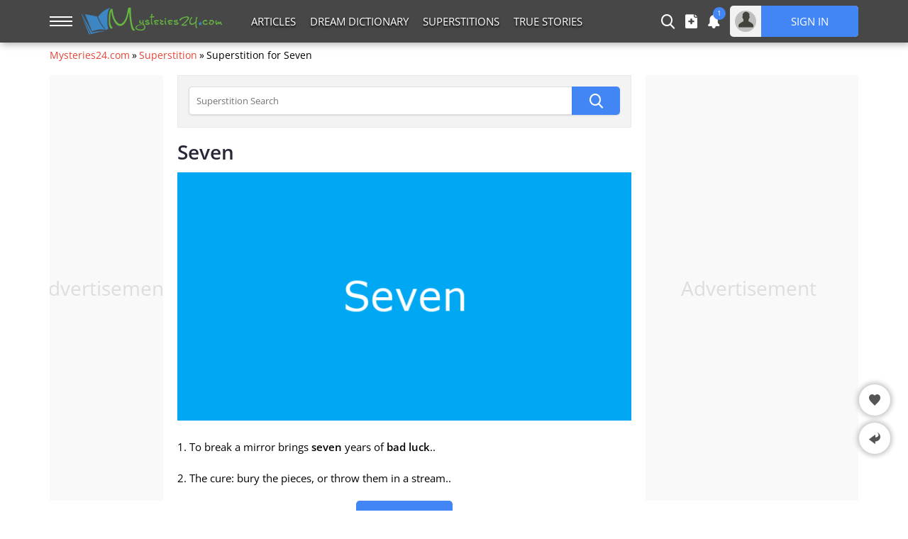

--- FILE ---
content_type: text/html; charset=utf-8
request_url: https://mysteries24.com/p-13186-Seven
body_size: 9157
content:
<!DOCTYPE html><html lang="en">
<head>
<title>Superstitions about seven</title>
<meta charset="utf-8" /> 
<meta name="description" content="Superstitions and beliefs about seven. Collection of superstitions of seven. Local and international superstitions about seven - Ancient Superstitions. To break a mirror brings seven years of bad luck. The cure: bury the pieces, or throw them in a stream."/>
<meta name="keywords" content="seven superstitions, superstitions"/><meta name="google-site-verification" content="WOAyDrg4hOiJev6wGgAD1qITKAy7Hl1Pb04_QMQ3Nws" /><meta property="og:type" content="website" />
<meta property="og:title" content="Superstitions about seven" />
<meta property="og:description" content="Superstitions and beliefs about seven. Collection of superstitions of seven. Local and international superstitions about seven - Ancient Superstitions. To break a mirror brings seven years of bad luck. The cure: bury the pieces, or throw them in a stream." />
<meta property="og:locale" content="en_US" />
<meta property="og:site_name" content="mysteries24.Com" />
<meta property="fb:app_id" content="457613047661091" />
<meta property="og:url" content="https://mysteries24.com/p-13186-Seven" />
<meta name="twitter:card" content="summary_large_image" />
<meta name="robots" content="index, follow, max-image-preview:large, max-snippet:-1, max-video-preview:-1" />
<meta http-equiv="X-UA-Compatible" content="IE=edge" />
<meta name="viewport" content="width=device-width, initial-scale=1.0, minimum-scale=1.0">
<link rel="canonical" href="https://mysteries24.com/p-13186-Seven" />
<style>@font-face {font-family: 'Open Sans';font-style: normal;font-weight: 400;font-stretch: 100%;font-display: fallback;src: url(https://fonts.gstatic.com/s/opensans/v27/memvYaGs126MiZpBA-UvWbX2vVnXBbObj2OVTSGmu1aB.woff2) format('woff2');unicode-range: U+0100-024F, U+0259, U+1E00-1EFF, U+2020, U+20A0-20AB, U+20AD-20CF, U+2113, U+2C60-2C7F, U+A720-A7FF;}@font-face {font-family: 'Open Sans';font-style: normal;font-weight: 400;font-stretch: 100%;font-display: fallback;src: url(https://fonts.gstatic.com/s/opensans/v27/memvYaGs126MiZpBA-UvWbX2vVnXBbObj2OVTS-muw.woff2) format('woff2');unicode-range: U+0000-00FF, U+0131, U+0152-0153, U+02BB-02BC, U+02C6, U+02DA, U+02DC, U+2000-206F, U+2074, U+20AC, U+2122, U+2191, U+2193, U+2212, U+2215, U+FEFF, U+FFFD;}@font-face {font-family: 'Open Sans';font-style: normal;font-weight: 600;font-stretch: 100%;font-display: fallback;src: url(https://fonts.gstatic.com/s/opensans/v27/memvYaGs126MiZpBA-UvWbX2vVnXBbObj2OVTSGmu1aB.woff2) format('woff2');unicode-range: U+0100-024F, U+0259, U+1E00-1EFF, U+2020, U+20A0-20AB, U+20AD-20CF, U+2113, U+2C60-2C7F, U+A720-A7FF;}@font-face {font-family: 'Open Sans';font-style: normal;font-weight: 600;font-stretch: 100%;font-display: fallback;src: url(https://fonts.gstatic.com/s/opensans/v27/memvYaGs126MiZpBA-UvWbX2vVnXBbObj2OVTS-muw.woff2) format('woff2');unicode-range: U+0000-00FF, U+0131, U+0152-0153, U+02BB-02BC, U+02C6, U+02DA, U+02DC, U+2000-206F, U+2074, U+20AC, U+2122, U+2191, U+2193, U+2212, U+2215, U+FEFF, U+FFFD;}@font-face {font-family: "Open Sans-fallback";font-weight: 400;src: local("Arial");size-adjust: 104%;ascent-override: 103%;descent-override: 27%;line-gap-override: 0%;}@font-face {font-family: "Open Sans-fallback";font-weight: 600;src: local("Arial");size-adjust: 96%;ascent-override: 102%;descent-override: 27%;line-gap-override: 0%;}@font-face {font-family: 'icomoon';src:url('/files/fonts/icon/icomoon.woff2?cdzedp') format('woff2'),url('/files/fonts/icon/icomoon.ttf?cdzedp') format('truetype'),url('/files/fonts/icon/icomoon.svg?cdzedp#icomoon') format('svg');font-weight: normal;font-style: normal;font-display: block;}[class^="icb-"]:before, [class*=" icb-"]:before, [class^="icb-"]:after, [class*=" icb-"]:after {font-family: 'icomoon' !important;speak: never;font-style: normal;font-weight: normal;font-variant: normal;text-transform: none;line-height: 1;display:inline-block;vertical-align:top;-webkit-font-smoothing: antialiased;-moz-osx-font-smoothing: grayscale;}.icb-rtn{position:relative}.icb-rtn.s1:after, .icb-rtn.s2:after, .icb-rtn.s3:after, .icb-rtn.s4:after, .icb-rtn.s5:after{content:"\e92a";color:#E45B25;font-size:14px;position:absolute;left:0;overflow:hidden;top:0}.icb-rtn.s1:after{width:14px}.icb-rtn.s2:after{width:29px}.icb-rtn.s3:after{width:44px}.icb-rtn.s4:after{width:59px}.icb-smenu:after{content:"\e92b";color:#555;}.icb-eyec:before {content: "\e900";color: #565555;}.icb-umenu:before {content: "\e901";color: #fff;}.icb-ply:before {content: "\e902";color: #fff;}.icb-pin:before {content: "\e903";}.icb-offer:before {content: "\e904";color: #555;}.icb-ncom:before {content: "\e905";}.icb-magin:before {content: "\e906";color: #fff;}.icb-eyeo:before {content: "\e907";color: #565555;}.icb-updo:before {content: "\e908";color: #fff;}.icb-thup:before {content: "\e909";color: #606060;}.icb-thdw:before {content: "\e90a";color: #606060;}.icb-scom:before {content: "\e90b";color: #908da0;}.icb-rbin:before {content: "\e90c";color: #999;}.icb-lst:before {content: "\e90d";color: #fff;}.icb-tick:before {content: "\e90e";color: #999;}.icb-relo:before {content: "\e90f";color: #908da0;}.icb-dtick:before {content: "\e910";color: #999;}.icb-dots:before {content: "\e911";color: #909090;}.icb-plt:before {content: "\e912";color: #555;}.icb-hrt:before {content: "\e913";color: #555;}.icb-hat:before {content: "\e914";color: #555;}.icb-cloc:before {content: "\e915";color: #58595b;}.icb-tot:before {content: "\e916";color: #555;}.icb-shr:before {content: "\e917";color: #555;}.icb-rep:before {content: "\e918";color: #555;}.icb-prep:before {content: "\e919";color: #555;}.icb-pot:before {content: "\e91a";color: #555;}.icb-hrtp:before {content: "\e91b";color: #555;}.icb-fak:before {content: "\e91c";color: #565756;}.icb-cam:before {content: "\e91d";color: #555;}.icb-vib:before {content: "\e91e";color: #fff;}.icb-twi:before {content: "\e91f";color: #fff;}.icb-rss:before {content: "\e920";color: #fff;}.icb-prnt:before {content: "\e921";color: #fff;}.icb-pint:before {content: "\e922";color: #fff;}.icb-mail:before {content: "\e923";color: #757575;}.icb-fb:before {content: "\e924";color: #fff;}.icb-email:before {content: "\e925";color: #fff;}.icb-edit:before {content: "\e926";}.icb-chain:before {content: "\e927";color: #fff;}.icb-bck:before {content: "\e928";color: #555;}.icb-arw:before {content: "\e929";}.icb-rtn:before {content: "\e92a";color: #908da0;}.icb-menu:before {content: "\e92b";color: #fff;}.icb-img:before {content: "\e92c";color: #fff;}.icb-hamb:before {content: "\e92d";color: #fff;}.icb-eye:before {content: "\e92e";color: #555;}.icb-cup:before {content: "\e92f";color: #555;}.icb-cmt:before {content: "\e930";color: #555;}.icb-close:before {content: "\e931";}.icb-art:before {content: "\e932";color: #555;}.icb-adv:before {content: "\e933";color: #555;}.icb-ads:before {content: "\e934";color: #555;}.icb-usr:before {content: "\e935";color: #fff;}.icb-totop:before {content: "\e936";color: #fff;}.icb-stry:before {content: "\e937";color: #555;}.icb-pres:before {content: "\e938";color: #555;}.icb-points:before {content: "\e939";color: #555;}.icb-msg:before {content: "\e93a";color: #555;}.icb-mag:before {content: "\e93b";color: #fff;}.icb-gear:before {content: "\e93c";color: #555;}.icb-forum:before {content: "\e93d";color: #555;}.icb-desk:before {content: "\e93e";color: #fff;}.icb-credit:before {content: "\e93f";color: #555;}.icb-bel:before {content: "\e940";color: #fff;}.icb-alert:before {content: "\e941";color: #757575;}.icb-add:before {content: "\e942";color: #fff;}.icb-ad:before {content: "\e943";color: #555;}*{font-family:'Open Sans','Open Sans-fallback',sans-serif;-webkit-box-sizing:border-box;-moz-box-sizing:border-box;box-sizing:border-box;margin:0;padding:0}.center{text-align:center}.mt5{margin-top:5px}.mb5{margin-bottom:5px}.mt10{margin-top:10px}.mb10{margin-bottom:10px}.ml10{margin-left:10px}.mr10{margin-right:10px}.mt15{margin-top:15px}.mb15{margin-bottom:15px}.mt20{margin-top:20px}.mb20{margin-bottom:20px}.mt30{margin-top:30px}.mb30{margin-bottom:30px}#sNetV{display:flex;flex-wrap:wrap;height:175px;margin:20px 0;align-content:space-between}ul{list-style:none}fieldset,iframe,select,button,textarea,input{border:0}img{vertical-align:top}body{font-size:14px;line-height:1;overflow-y:overlay}.container{margin:auto;width:1140px}#wrap{margin:70px auto 0;width:1140px}h1{color:#292637;font-size:28px;font-weight:600;line-height:28px}.gidb, .gidd, .gids, .gidm{text-align:center;overflow:hidden}.gidb{height:600px}.gidd{height:250px}.gids{height:220px}.gidm{height:400px}.giwrp{align-items:center;clear:both;display:flex;text-align:center;height:280px}.giwrp div{margin-left:auto;margin-right:auto}.comb .rkl{height:250px}.stickwrap{position:relative}.stickwrap > .smallcolumn{position:absolute;top:0;bottom:0}.stickwrap > .smallcolumn .stick{position:sticky;top:75px}.stickwrap.r160{padding-right:160px}.stickwrap.r160 > .smallcolumn{right:0}.stickwrap.r160 > .smallcolumn .stick{width:160px;max-width:160px}.stickwrap.l160{padding-left:160px}.stickwrap.l160 > .smallcolumn{left:0}.stickwrap.l160 > .smallcolumn .stick{width:160px;max-width:160px}.stickwrap.r300{padding-right:300px}.stickwrap.r300 > .sidecolumn{position:absolute;top:0;right:0;bottom:0}.stickwrap.r300 > .sidecolumn .stick{position:sticky;top:75px;width:300px;max-width:300px}#toc{background:#f3f3f3;border-radius:3px;border:1px solid #ededed;margin:0 10px 20px;padding:10px 10px 0}#toc ul{list-style-type:disc;margin:0 0 0 20px}#toc ul ul{list-style-type:none;margin:0}#toc a{color:#ea4335;font-size:15px}#toc p{font-weight:600;font-size:17px}#toc li{margin:10px}h2.t, h3.t{scroll-margin-top:5rem}#header .staff [class*="icb-"]:before{font-size:20px}#header .staff [class*="icb-"]:hover:before{color:#4285f4}#header .staff .userOut .icb-usr:before, #header .staff .userOut .icb-usr:hover:before, #header .staff .userIn .icb-usr:before, #header .staff .userIn .icb-usr:hover:before{color:#43423B;font-size:22px;margin-top:1px}#header .boxList [class*="icb-"]:before{color:#666;font-size:19px}#header .boxList [class*="icb-"]:hover:before{color:#888}#header #headerMain{background:#474747;box-shadow:2px 2px 10px #aaa;left:0;height:60px;margin-bottom:9px;position:fixed!important;right:0;top:0;z-index:1000}#header .container{padding:8px 0}#header .container > div{display:inline-block;vertical-align:top}#header .sidemenubtn{cursor:pointer;margin-right:13px;padding:15px 0;width:32px}#header .sidemenubtn > span{background:#fff;display:block;height:2px;margin-bottom:4px;width:32px}#header .sidemenubtn > span:last-child{margin-bottom:0}#header .logo{margin:2px 0;width:199px}#header .staff{position:relative;text-align:right;width:896px}#header .staff > *{display:inline-block;vertical-align:top}#header .other{width:318px}#header .other > *{display:inline-block;margin-right:15px;vertical-align:middle}#header .other > *:last-child{margin-right:0}#header .primary{padding-left:30px;text-align:left;width:578px}#header .primary li{display:inline-block;vertical-align:top}#header .primary li > *, #header .primary li > *.lnk{color:#fff;display:block;font-size:15px;height:44px;line-height:44px;padding:0 10px;text-transform:uppercase;text-shadow:0 2px 3px #000}#header .boxIcon{cursor:pointer;position:relative}#header .boxIcon .activity{background:#4285f4;border-radius:30px;color:#fff;font-size:10px;height:18px;line-height:17px;position:absolute;right:-9px;text-align:center;top:-10px;width:18px}#header .boxList{background:#fff;border-radius:1px;box-shadow:0px 2px 7px rgba(0,0,0,0.8);display:none;position:absolute;text-align:left;top:62px;z-index:9990}.maincolumn, .sidecolumn, .smallcolumn, .combocolumn, .centercolumn, .middlecolumn{display:inline-block;vertical-align:top}.middlecolumn{position:relative;width:220px}.centercolumn{margin:0 20px;width:720px}.maincolumn{margin:0 20px;width:640px}.sidecolumn{width:300px}.smallcolumn{width:160px}.combocolumn{width:820px}.combocolumn.mr, .sidecolumn.mr{margin-right:20px}.combocolumn.ml, .sidecolumn.ml{margin-left:20px}.combocolumn.mr .maincolumn{margin-right:0}.combocolumn.ml .maincolumn{margin-left:0}.sidecolumn > *, .maincolumn > *, .smallcolumn > *{margin-bottom:20px}.sidecolumn > *:last-child, .maincolumn > *:last-child, .smallcolumn > *:last-child{margin-bottom:0}.brdc{align-items:center;display:flex;justify-content:flex-start;line-height:16px;margin:0 65px 20px 0}.brdc > *{margin:0 3px}.brdc > *:first-child{margin-left:0}.brdc a{color:#ea4335;flex-shrink:0}.brdc a:hover{text-decoration:underline}.brdc strong{font-weight:400;white-space:nowrap;overflow:hidden;text-overflow:ellipsis}#teaser{margin-bottom:15px;position:relative}#teaser div{line-height:20px;margin-top:10px}#prre .head, #adverts .head, #cookiepage .head, #polzvane .head, #faq h2, #newComments .head,#konkurs .head, .static-page .head, #partners .head, .rating-box > .title, #recContent .products .title,.ytube .title, #recContent > .text .wtitle, #konusl .head, #agb .head{border-bottom:3px solid #eaeaea;margin-bottom:35px;position:relative}#prre .head h2, #adverts .head h2, #cookiepage .head h2, #polzvane .head h2,#faq h2 a, #konkurs .head h2, .static-page .head h2, #partners .head h2, #newComments .head h2,.rating-box > .title h2, #recContent .products .title h2, .ytube .title h2, #recContent > .text .wtitle h2,#konusl .head h2, #agb .head h2{border-bottom:3px solid #34a853;color:#222;display:inline-block;font-size:24px;font-weight:600;height:41px;line-height:38px;margin-bottom:-3px;text-transform:uppercase;vertical-align:top}.comb > .head{border-bottom:3px solid #eaeaea;height:41px;margin:20px 0 15px;position:relative}.comb > .head h2{border-bottom:3px solid #34a853;color:#222;display:inline-block;font-size:20px;font-weight:600;height:41px;line-height:38px;margin-bottom:-3px;text-transform:uppercase;vertical-align:top}.comb > .head h3{border-bottom:3px solid #34a853;color:#222;display:inline-block;font-size:20px;font-weight:600;height:41px;line-height:38px;margin-bottom:-3px;text-transform:uppercase;vertical-align:top}.comb > .head .nav{position:absolute;right:0;top:9px}.comb > .head .nav > *{background:#34a853;border:1px solid #34a853;color:#fff;cursor:pointer;display:inline-block;height:20px;line-height:15px;text-align:center;vertical-align:top;width:20px}.comb > .head .nav > *:first-child{margin-right:9px}.comb > .head ul{display:inline-block;margin-left:25px;vertical-align:top}.comb > .head ul li{cursor:pointer;display:inline-block;font-size:14px;height:38px;line-height:38px;margin-right:21px;vertical-align:top}.comb > .head ul .more{display:inline-block;position:relative}.comb > .head ul .more > span:last-child{display:none}.comb > .head ul .more > span:first-child{cursor:pointer;display:inline-block;font-size:14px;height:28px;line-height:28px;margin:5px 0 5px -10px;padding:0 10px;vertical-align:top}.comb > .head ul .more > span:first-child span{display:inline-block;font-size:20px;line-height:26px;margin-left:10px;transform:rotate(90deg);vertical-align:bottom}.comb > .head ul .more li{display:block;margin:0;padding:0 10px 0 20px}.dreamSearch{margin-bottom:20px}.dreamSearch form{background:#f3f3f3;border:1px solid #e9e9e9;height:74px;padding:15px 15px 17px}.dreamSearch form fieldset{display:inline-block;vertical-align:bottom}.dreamSearch form fieldset:first-child{width:540px}.dreamSearch form fieldset:last-child{width:68px}.dreamSearch form .clearboxes{display:inline-block;vertical-align:top;width:540px}.dreamSearch label{display:block;font-size:15px;margin-bottom:5px}.dreamSearch input[type="text"]{background:#fff;border:1px solid #ddd;border-right:none;border-radius:5px 0 0 5px;box-shadow:0 1px 2px rgba(0,0,0,.12);height:40px;padding:0 10px;width:540px}.dreamSearch .actions{background:#4285f4;border-radius:0 5px 5px 0;box-shadow:0 1px 2px rgba(0,0,0,.12);cursor:pointer;font-size:20px;line-height:20px;height:40px;text-align:center;width:68px}.dreamSearch input[type="submit"]{border:0;cursor:pointer;margin-top:10px;padding:0;vertical-align:text-bottom;width:20px}#sanovnikEnt .image-big{position:relative;margin-bottom:25px}#sanovnikEnt .image-big img{object-fit:cover;width:100%}#sanovnikEnt .image-big .source{background:rgba(0,0,0,0.8);bottom:0;color:#fff;font-size:11px;padding:0 5px;position:absolute;right:0;z-index:200}#sanovnikEnt .text p{font-size:15px;line-height:24px;margin:20px 0}#sanovnikEnt .morebtn{background:#4285f4;border-radius:4px;color:#fff;display:inline-block;font-size:18px;font-weight:600;margin:20px 0;padding:15px;width:260px}.catHead #teaser{margin:0}.pat1 .list > div{margin-bottom:15px;min-height:75px;padding-left:110px;position:relative}.pat1 .list > div:last-child{margin-bottom:0}.pat1 .list a{display:block;font-weight:600;line-height:20px;font-size:15px}.pat1 .list a:after{bottom:0;content:"";display:block;left:0;position:absolute;top:0;right:0;z-index:1}.pat1 .list .icb-rtn, .pat1 .list .icb-cmt{color:#555;display:inline-block;height:14px;line-height:13px;margin-top:5px;vertical-align:top}.pat1 .list .icb-rtn{margin-right:10px}.pat1 .list .icb-cmt:before{margin:1px 3px 0 0}.pat1 img{left:0;position:absolute;top:0}.pat1 .icb-ply{background:rgba(0,0,0,0.6);border-radius:30px;font-size:16px;padding:9px 0 0 13px;position:absolute;top:20px;left:32px;height:35px;width:35px}.pat1 .icb-img{background:rgba(0,0,0,0.6);border-radius:2px;color:#fff;height:21px;line-height:14px;left:2px;padding:4px;position:absolute;top:52px}.pat1 .icb-img:before{font-size:13px;margin-right:3px}.pat1.small .list > div{min-height:60px;padding-left:70px}.pat1.small .icb-img{top:37px}.pat1.small .icb-ply{font-size:12px;padding:6px 0 0 9px;top:20px;left:20px;height:25px;width:25px}.pat1.small .icb-rtn{font-size:11px;height:11px}.pat1.small .icb-rtn:after{font-size:11px}.pat1.small .icb-rtn.s1:after{width:11px}.pat1.small .icb-rtn.s2:after{width:23px}.pat1.small .icb-rtn.s3:after{width:35px}.pat1.small .icb-rtn.s4:after{width:46px}.pat1.small .icb-rtn.s5:after{width:58px}.pat1.small .icb-cmt{font-size:12px;height:11px}.pat1.r2 .list{display:flex;gap:10px;flex-wrap:wrap;justify-content:flex-start}.pat1.r2 .list > div{margin:0;width:315px}.rbox .main{background:#f3f3f3}.rbox .lsi, .rbox .rsi{display:inline-block;vertical-align:middle}.rbox .lsi{padding:20px;text-align:center;width:220px}.rbox .lsi > div:first-child{color:#333;font-size:64px;font-weight:100;line-height:64px}.rbox .lsi .icb-rtn{line-height:1;margin:5px auto 10px;width:89px}.rbox .lsi .icb-rtn:before{color:#e3e3e3;font-size:17px}.rbox .lsi .icb-rtn:after{color:#777;font-size:17px}.rbox .lsi > div:last-child{color:#8d8d8d}.rbox .rsi{padding:20px 20px 20px 30px;width:calc(100% - 220px)}.rbox .rsi > div{background:#e3e3e3;color:#737373;height:23px;font-weight:400;margin-bottom:2px;position:relative}.rbox .rsi > div:last-child{margin:0}.rbox .rsi .icb-rtn{font-size:11px;height:23px;line-height:23px;left:-30px;position:absolute;top:0px}.rbox .rsi .icb-rtn:before{color:#777;margin:6px 3px 6px 0;overflow:hidden;width:11px}.rbox .rsi .num{color:#333;display:block;font-size:11px;height:23px;line-height:23px;padding:0 5px}.rbox .bsi{display:flex;align-items:center;height:62px;padding:10px 20px 20px}.rbox .bsi > div:first-child{font-size:16px;width:200px}.rbox .bsi .icb-rtn{cursor:pointer}.rbox .bsi .icb-rtn:before{color:#777;font-size:32px}.rbox .bsi .icb-rtn:after{font-size:32px;width:var(--rtbwidth, 0)}.rbox .bsi .message{font-size:16px;font-weight:600}</style> 
<link rel="preload" href="/cache/css/drsueent_df_b67b49248310342194df935062270405.css" as="style" onload="this.onload=null;this.rel='stylesheet'"><noscript><link rel="stylesheet" href="/cache/css/drsueent_df_b67b49248310342194df935062270405.css"></noscript>       
<link rel="shortcut icon" href="/files/lib/ico/san.ico" type="image/x-icon" /><link rel="preconnect" crossorigin href="https://www.googletagservices.com"/>
<script async='async' src="https://www.googletagservices.com/tag/js/gpt.js" crossorigin="anonymous"></script>

<script>window.googletag = window.googletag || {cmd: []};
googletag.cmd.push(function(){
var su = document.getElementById('gidst');var stk = document.getElementById('stck');var clb = document.getElementById('mcl');var slot = googletag.defineOutOfPageSlot('/5112469/InterstitialD', googletag.enums.OutOfPageFormat.INTERSTITIAL);if (slot) slot.addService(googletag.pubads());
var ms = googletag.defineSlot('/5112469/sf', [[300, 250], [250, 250], [200, 200], [180, 150], [300, 600], [180, 500], [160, 600], [120, 600]], 'stck').addService(googletag.pubads());
var st = googletag.defineSlot('/5112469/Sticky_Wrap', [[120, 240], [120, 400], [120, 600], [160, 400], [160, 600]], 'sticknew').addService(googletag.pubads());st.setConfig({targeting: {'refresh': 'true'}});
var ab = googletag.defineSlot('/5112469/Article_BottomWrap', [[200, 200], [240, 400], [250, 250], [300, 250], [336, 280], [414, 345], [464, 386], [468, 60], [480, 400], [580, 400], [600, 400], [640, 280], [640, 400]], 'artbot').addService(googletag.pubads());
var av = googletag.defineSlot('/5112469/Article_VerticalWrap', [[200, 200], [250, 250], [240, 400], [250, 360], [300, 250], [300, 400], [300, 100], [180, 150], [120, 240], [120, 600], [160, 600], [300, 600]], 'artvert').addService(googletag.pubads());av.setConfig({targeting: {'refresh': 'true'}});
var cm = googletag.defineSlot('/5112469/Content_MiddleWrap', [[200, 200], [250, 250], [300, 250], [300, 200], [180, 150], [234, 60], [220, 220]], 'contmid').addService(googletag.pubads());
googletag.pubads().addEventListener('slotRenderEnded', function(event) {
var sl = event.slot;
if (typeof ms === 'object' && ms !== null && sl === ms){if (event.isEmpty){setTimeout(function(){googletag.pubads().refresh([ms]);}, 30000);su.style.display = "none";stk.innerHTML = '';stk.removeAttribute('data-google-query-id');clb.classList.remove("c");}else{su.style.display = "block";setTimeout(function(){clb.classList.add("c");}, 1400);clb.addEventListener('click', function(event) {su.style.display = "none";clb.classList.remove("c");stk.removeChild(stk.firstChild);});}}
if (sl === st && event.isEmpty){
document.getElementById('sticknew').innerHTML = '';
document.getElementById('sticknew').classList.add('alh');
}

if (sl === ab && event.isEmpty){
document.getElementById('artbot').innerHTML = '';
document.getElementById('artbot').classList.add('alr');
}

if (sl === av && event.isEmpty){
document.getElementById('artvert').innerHTML = '';
document.getElementById('artvert').classList.add('alb');
}

if (sl === cm && event.isEmpty){
document.getElementById('contmid').innerHTML = '';
document.getElementById('contmid').classList.add('als');
}

});
googletag.pubads().addEventListener('impressionViewable', function(event) {
var sl = event.slot;
if (sl === ms && ms !== null){setTimeout(function(){googletag.pubads().refresh([ms]);}, 35000);}
});
googletag.pubads().enableLazyLoad();googletag.pubads().setTargeting("url","mysteries24.com");
googletag.enableServices();
googletag.display(slot);if (typeof ms === 'object' && ms !== null){googletag.display(ms);}});</script>

           </head><body><header id="header"><div id="headerMain" data-role="head-controller"><div class="container"><div class="sidemenubtn icb-hamb" data-role="verticalmenubtn" data-status="false"></div><div class="logo"><a href="https://mysteries24.com" title="mysteries24.com"><img width="199" height="39" src="https://mysteries24.com/files/lib/content/bck/mysteries/mysteries-logo.png"/></a></div><div class="staff"><div class="primary"><ul><li><a href="https://mysteries24.com/blog">Articles</a></li><li><a href="https://mysteries24.com/dream_dictionary">Dream Dictionary</a></li><li><a href="https://mysteries24.com/superstitions">Superstitions</a></li><li><a href="https://mysteries24.com/stories/">True Stories</a></li></ul></div><div class="other"><div class="userSearch" data-box="drop" data-role="search"><div class="boxIcon icb-mag" data-box="icon"></div><div class="boxList" data-box="box"></div></div><div class="userAdd" data-box="drop" data-role="insert"><div class="boxIcon icb-add" data-box="icon"></div><div class="boxList" data-box="box"></div></div><div class="userNotify unlogg" data-box="drop" data-role="notifications"><div class="boxIcon icb-bel" data-box="icon"><span class="activity">1</span></div><div class="boxList" data-box="box"></div></div><div class="userOut" data-box="drop" data-role="login"><div class="boxIcon" data-box="icon"><div class="avatar icb-usr"></div><div class="login">Sign In</div></div><div class="boxList" data-box="box"></div></div></div></div></div></div>
</header><div class="verticalmenu" data-role="verticalmenu"></div><main id="wrap" class="p pages"><div id="sanovnikEnt"><div class="brdc"><a href="https://mysteries24.com">Mysteries24.com</a>»<a href="https://mysteries24.com/superstitions">Superstition</a>»<strong>Superstition for Seven</strong></div><div class="combocolumn mr"><div class="stickwrap l160"><div class="smallcolumn"><div class="stick"><div id="mystick" class="gidb"><div id="sticknew"><script>googletag.cmd.push(function() { googletag.display('sticknew'); });</script></div></div>  <div id="sNetV"><div class="ifb icb-fb" title="Share this page on Facebook">Facebook</div><div class="fvn icb-hrt" title="Add to favorites">Favorites</div><div class="itweet icb-twi" title="Share this page on Twitter">Twitter</div><div class="ipin icb-pint" title="Share this page on Pinterest">Pinterest</div></div></div></div><div class="maincolumn"><article itemscope itemtype="http://schema.org/Article"><link itemprop="mainEntityOfPage" href="https://mysteries24.com/p-13186-Seven"/><div itemprop="publisher" itemscope itemtype="https://schema.org/Organization"><div itemprop="logo" itemscope itemtype="https://schema.org/ImageObject"><meta itemprop="url" content="https://mysteries24.com/files/lib/content/bck/mysteries/mysteries-logo.png"><meta itemprop="width" content="199"><meta itemprop="height" content="39"></div><meta itemprop="name" content="Mysteries24.com"></div><div itemprop="author" itemscope itemtype="https://schema.org/Person"><div itemprop="image" itemscope itemtype="https://schema.org/ImageObject"><meta itemprop="url" content="https://mysteries24.com/files/lib/content/bck/mysteries/mysteries-logo.png"><meta itemprop="width" content="199"><meta itemprop="height" content="39"></div><meta itemprop="name" content="Mysteries24.com"></div><meta itemprop="datePublished" content="2011-07-06 10:11:15"/><meta itemprop="dateModified" content="2011-07-06 10:11:15"/><div class="dreamSearch"><div class="search"><form action="https://mysteries24.com/superstitions" method="GET" autocomplete="off"><fieldset><input id="dreamSearch" type="text" name="dream_search" placeholder="Superstition Search" aria-label="Dream Dictionary Search" value=""/></fieldset><fieldset><button class="actions icb-mag"></button></fieldset></form></div></div><div id="teaser"><h1 itemprop="headline">Seven</h1></div><div class="image-big"><div itemprop="image" itemscope itemtype="https://schema.org/ImageObject"><img width="600" height="350" src="https://mysteries24.com/files/lib/content/image.php?text=Seven" alt="Seven"/><meta itemprop="url" content="https://mysteries24.com/files/lib/content/image.php?text=Seven"><meta itemprop="width" content="600"><meta itemprop="height" content="350"></div></div><div class="text" itemprop="articleBody"><p>1. To break a mirror brings <strong>seven</strong> years of <strong>bad luck</strong>..</p><p>2. The cure: bury the pieces, or throw them in a stream..</p></div><div class="topir bottom"><a href="https://mysteries24.com/superstitions?dream_search=Seven&nid=13186">See more</a></div>
<div class="gidm center mt20 mb20 printhide"><div id="artbot"><script>googletag.cmd.push(function() { googletag.display('artbot'); });</script></div></div>  
<div class="rbox comb mt20"><div class="head"><h3>Rating</h3></div><div class="main"><div class="lsi"><div>4.5</div>
            <style>.rbox .lsi .icb-rtn:after{width:90%}</style>
          <div class="icb-rtn s5"></div><div>Votes: 4</div></div><div class="rsi"><div class="five"><span class="icb-rtn s0">5</span><span class="num" style="background:#88b131;width:75%">3</span></div><div><span class="icb-rtn s0">4</span><span class="num">0</span></div><div class="three"><span class="icb-rtn s0">3</span><span class="num" style="background:#ffcf02;width:25%">1</span></div><div><span class="icb-rtn s0">2</span><span class="num">0</span></div><div><span class="icb-rtn s0">1</span><span class="num">0</span></div></div><div id="ratingBox" class="bsi"><div>Give your rating:</div><div id="rtnBtn" class="icb-rtn s0" data-step="32" data-stepspace="1"></div></div></div></div><div id="newComments" class="comb"><div class="head"><h2>Comments</h2></div><div id="newCommentsForm" data-role="commentMainForm"><div class="message" data-role="message"></div><div><textarea id="comment_text" placeholder="Write your comment." rows="1" data-role="textarea" aria-label="Comment"></textarea><div class="actions"><label><input type="checkbox" class="send-email" checked="checked"><span>Notify me about new comments via email</span></label><div class="obtn">Send</div></div></div></div></div></article></div></div><div class="rcl comb"><div class="head"><h2>More from Superstitions</h2></div><ul><li><a href="https://mysteries24.com/p-13184-Butterfly" class="title">Butterfly</a><span class="extra"><span class="icb-rtn s5"></span></span></li><li><a href="https://mysteries24.com/p-13183-Candle" class="title">Candle</a><span class="extra"><span class="icb-rtn s3"></span><span class="icb-cmt">1</span></span></li><li><a href="https://mysteries24.com/p-13182-Calf" class="title">Calf</a><span class="extra"><span class="icb-rtn s5"></span></span></li><li><a href="https://mysteries24.com/p-13181-Chill_up" class="title">Chill up</a><span class="extra"><span class="icb-rtn s4"></span></span></li><li><a href="https://mysteries24.com/p-13180-Cigarettes" class="title">Cigarettes</a><span class="extra"><span class="icb-rtn s4"></span><span class="icb-cmt">1</span></span></li><li><a href="https://mysteries24.com/p-13179-Clock" class="title">Clock</a><span class="extra"><span class="icb-rtn s4"></span></span></li><li><a href="https://mysteries24.com/p-13178-Comb" class="title">Comb</a><span class="extra"><span class="icb-rtn s4"></span><span class="icb-cmt">2</span></span></li><li><a href="https://mysteries24.com/p-13177-Cow" class="title">Cow</a><span class="extra"><span class="icb-rtn s3"></span></span></li><li><a href="https://mysteries24.com/p-13176-Dandelion" class="title">Dandelion</a><span class="extra"><span class="icb-rtn s3"></span></span></li><li><a href="https://mysteries24.com/p-13175-Door" class="title">Door</a><span class="extra"><span class="icb-rtn s5"></span></span></li><li><a href="https://mysteries24.com/p-13174-Elephant" class="title">Elephant</a><span class="extra"><span class="icb-rtn s4"></span><span class="icb-cmt">1</span></span></li><li><a href="https://mysteries24.com/p-13173-Fish" class="title">Fish</a><span class="extra"><span class="icb-rtn s5"></span><span class="icb-cmt">1</span></span></li><li><a href="https://mysteries24.com/p-13172-Fishing" class="title">Fishing</a><span class="extra"><span class="icb-rtn s4"></span></span></li><li><a href="https://mysteries24.com/p-13171-Flag" class="title">Flag</a><span class="extra"><span class="icb-rtn s4"></span></span></li><li><a href="https://mysteries24.com/p-13170-Foot" class="title">Foot</a><span class="extra"><span class="icb-rtn s5"></span></span></li></ul></div></div><div class="sidecolumn"><div class="gidb"><div id="artvert"><script>googletag.cmd.push(function() { googletag.display('artvert'); });</script></div></div>    
<div class="gidd"><div id="contmid"><script>googletag.cmd.push(function() { googletag.display('contmid'); });</script></div></div> <div class="pat1 comb yellow" data-tool="block_ajax_stories"><div class="head"><h2><a href="https://mysteries24.com/stories/">Your Stories</a></h2><div class="nav" data-role="options" data-options="tJycjIzEjIzEzMTg2IzcjbmV3ZXN0IzUjMQ==" data-pattern="5" data-title=""><span data-direction="prev" onclick="ga('send', 'event', 'ajaxLeftClick', 'News', 'p_Your_Stories');">&lsaquo;</span><span data-direction="next" onclick="ga('send', 'event', 'ajaxRightClick', 'News', 'p_Your_Stories');">&rsaquo;</span></div></div><div class="list" data-role="list"><div><img width="100" height="75" alt="Since 1993 to current date" src="/files/lib/thumb/pero.webp" loading="lazy"/><a href="https://mysteries24.com/stories/s-5604">Since 1993 to current date</a><span class="icb-cmt">1</span></div></div></div></div></div>
</main><footer id="footer"><div id="favloc" class="favDloc" data-type="shop"><div class="icb-arw" data-role="totop"></div><div class="favbox" data-role="favbox"><div class="icb-hrt dis"></div><div class="list" data-role="list"></div><div class="hearts" data-role="hearts"></div></div><div class="icb-bck" data-role="search"></div><div class="srchbox" data-role="srchbox"></div></div><div class="row1"><span class="lkn links">Our Partners</span><span class="lkn contacts">Contact us</span></div><div class="row3"><img width="199" height="39" src="https://mysteries24.com/files/lib/content/bck/mysteries/mysteries-logo.png" alt="Logo" loading="lazy"/>Let us together unravel the mysteries and all that lies beyond ordinary human perceptions!<div class="contact">Contact Us: <span class="lkn mailto">gradbg@gmail.com</span></div></div><div class="row4">2010-2026 © - Mysteries24.com<span class="lkn agb">Terms and Conditions</span><span class="lkn privacy">Privacy Policy</span><span class="lkn cookies">Cookies</span></div>
</footer><script defer src="https://www.googletagmanager.com/gtag/js?id=G-9HLT6CG56S"></script>
<script>
  window.dataLayer = window.dataLayer || [];
  function gtag(){dataLayer.push(arguments);}
  gtag('js', new Date());
  gtag('config', 'G-9HLT6CG56S');
</script><script>
window.google_analytics_uacct = "UA-1174807-G-9HLT6CG56S";  var loginurl   = "https://mysteries24.com/admin/login";
  var fileroot   = "https://mysteries24.com/files";
  var cache      = "";
  var fromuid    = "";
  var piclib     = "/files/lib";
  var domain     = "mysteries24.com";
  var type       = "pages";
  var ltype       = "pages";
  var art        = "2";
  var mobile     = 0;
  var device     = 1;
  var isAdminFolder = 1;
  var pagetype   = "p";
  var display    = "p";
  var id         = "13186";
  var ref        = "";
  var lid        = 2;
  var setting_id = 61;
  var etis       = 7;
  var uid        = 0;
  var iso        = 'en';
  var user       = "";
  var http       = "https://";
var contenttype = 16;var rsite_id = 0;var rsub_id = 0;  var  tr      = new Array();
  tr['only_for_registered_users'] = "Only for registered users!";tr['are_you_sure'] = "Are you sure?";tr['signup_or_signin'] = "<a href='https://mysteries24.com/admin/login' target='_blank'>Sign up or sign in to write a comment.</a>";tr['send_mail'] = "Notify me about new comments via email";tr['send'] = "Send";tr['anonymous'] = "Anonymous";tr['enter_your_comment'] = "Write your comment.";tr['already_voted'] = "You have already rated.";</script>
  
<div class="gidst" id="gidst"><span id="mcl"></span><div id="stck"></div></div><script type="application/ld+json">{"@context":"http:\/\/schema.org","@type":"BreadcrumbList","itemListElement":[{"@type":"ListItem","position":1,"name":"Mysteries24.com","item":"https:\/\/mysteries24.com"},{"@type":"ListItem","position":2,"name":"Superstition","item":"https:\/\/mysteries24.com\/superstitions"}]}</script><script type="application/ld+json">{"@context":"http:\/\/schema.org","@type":"MediaObject","aggregateRating":{"@type":"AggregateRating","bestRating":"5.0","worstRating":"1.0","ratingCount":"4","ratingValue":"4.5"},"image":"https:\/\/mysteries24.com\/files\/image.php?text=Seven","name":"Seven","description":"To break a mirror brings <strong>seven<\/strong> years of <strong>bad luck<\/strong>. \n\nThe cure: bury the pieces, or throw them in a stream."}</script><script defer src="https://mysteries24.com/cache/script/65856d1ad663a7c38257bdba73b6aac4.js"></script></body></html>

--- FILE ---
content_type: text/html; charset=utf-8
request_url: https://www.google.com/recaptcha/api2/aframe
body_size: 270
content:
<!DOCTYPE HTML><html><head><meta http-equiv="content-type" content="text/html; charset=UTF-8"></head><body><script nonce="n4lJNzC4ORX1IZ95F3ASHQ">/** Anti-fraud and anti-abuse applications only. See google.com/recaptcha */ try{var clients={'sodar':'https://pagead2.googlesyndication.com/pagead/sodar?'};window.addEventListener("message",function(a){try{if(a.source===window.parent){var b=JSON.parse(a.data);var c=clients[b['id']];if(c){var d=document.createElement('img');d.src=c+b['params']+'&rc='+(localStorage.getItem("rc::a")?sessionStorage.getItem("rc::b"):"");window.document.body.appendChild(d);sessionStorage.setItem("rc::e",parseInt(sessionStorage.getItem("rc::e")||0)+1);localStorage.setItem("rc::h",'1768671261141');}}}catch(b){}});window.parent.postMessage("_grecaptcha_ready", "*");}catch(b){}</script></body></html>

--- FILE ---
content_type: text/css
request_url: https://mysteries24.com/cache/css/drsueent_df_b67b49248310342194df935062270405.css
body_size: 9249
content:
.sico:before{background:url("https://gradcontent.com/lib/content/bck/social_share.svg?time=2") no-repeat;content:""}.ico-facebook:before{background-position:-1px -20px;height:17px;width:9px}.ico-twitter:before{background-position:-1px -39px;height:17px;width:21px}.ico-pinterest:before{background-position:-1px -58px;height:17px;width:14px}.ico-email:before{background-position:-1px -76px;height:17px;width:17px}.ico-viber:before{background-position:-1px -1px;height:17px;width:16px}.ico-copy:before{background-position:-1px -95px;height:19px;width:19px}.ico-print:before{background-position:-1px -116px;height:16px;width:18px}.socialShare{display:flex}.socialShare > *{align-items:center;display:flex;cursor:pointer;height:36px;justify-content:center;margin-right:10px;width:36px}.socialShare > *:hover{opacity:0.85}.socialShare > *:last-child{margin:0}.socialShare > *:before{font-size:16px}.socialShare .ifb{background:#3a579a}.socialShare .itweet{background:#3a89c5}.socialShare .ipin{background:#cb2027}.socialShare .ico-email, .socialShare .icb-email{background:#ff9800}.socialShare .ico-viber, .socialShare .icb-vib{background:#665CAC}.socialShare .icopy{background:#9e9e9e}.socialShare .iprint{background:#ff9800}.sic:before{background:url("https://gradcontent.com/lib/content/bck/social.png") no-repeat;content:"";display:inline-block}.ico-fb:before{background-position:0 -101px;height:16px;width:9px}.ico-fv:before{background-position:0 -118px;height:15px;width:16px}.ico-twi:before{background-position:0 -135px;height:16px;width:19px}.ico-pin:before{background-position:0 -152px;height:13px;width:10px}#sNet > div{display:flex;justify-content:center;align-items:center;height:50px;width:calc(25% - 5px)}#sNet .ifb{background:#3a579a}#sNet .fvn{background:#c36200}#sNet .itweet{background:#3a89c5}#sNet .ipin{background:#cb2027}#sNet .fvn:before{color:#fff}#sNetD > div{color:#fff;cursor:pointer;display:flex;align-items:center;font-weight:600;height:40px;position:relative;width:calc(25% - 5px)}#sNetD > div:hover:after{background:none;border-left:1px solid rgba(0, 0, 0, 0.1)}#sNetD .ifb{background:#3a579a}#sNetD .fvn{background:#c36200}#sNetD .itweet{background:#3a89c5}#sNetD .ipin{background:#cb2027}#sNetD .ifb:before{margin:0 25px 0 16px}#sNetD .fvn:before{color:#fff;margin:0 22px 0 13px}#sNetD .itweet:before{margin:0 19px 0 11px}#sNetD .ipin:before{margin:0 23px 0 16px}#sNetD > div:after{background:rgba(0, 0, 0, 0.1);bottom:0;content:"";display:block;position:absolute;top:0;left:40px;right:0}#sNetV > div{color:#fff;cursor:pointer;display:flex;align-items:center;font-weight:600;height:40px;position:relative;width:100%}#sNetV > div:hover:after{background:none;border-left:1px solid rgba(0, 0, 0, 0.1)}#sNetV .ifb{background:#3a579a}#sNetV .fvn{background:#c36200}#sNetV .itweet{background:#3a89c5}#sNetV .ipin{background:#cb2027}#sNetV .ifb:before{margin:0 25px 0 16px}#sNetV .fvn:before{color:#fff;margin:0 22px 0 13px}#sNetV .itweet:before{margin:0 19px 0 11px}#sNetV .ipin:before{margin:0 23px 0 16px}#sNetV > div:after{background:rgba(0, 0, 0, 0.1);bottom:0;content:"";display:block;position:absolute;top:0;left:40px;right:0}button,input[type=text],input[type=password],label,select,textarea{outline:none}body.graybk{background:#ddd}a, .lnk, .lkn{color:#222;text-decoration:none}.lnk, .lkn{cursor:pointer}a:hover, .lnk:hover, .lkn:hover{color:#ea4335}.hide{display:none}.fancybox-image{filter:none}.comb .rkl{height:250px}.gidst{bottom:0;max-width:300px;max-height:250px;right:90px;position:fixed;text-align:center;z-index:10000;align-items:stretch}.gidst .c::after{background:#333;content:"Close X";line-height:33px;padding:0 12px}.gidst .c{display:flex;align-items:flex-end;height:44px;border-radius:2px 2px 0 0;font-size:15px;top:-44px;position:absolute;right:0;line-height:50px;color:#fff}.alr, .als, .alb, .alh, .alxs, .alw{position:relative;background:#f9f9f9;display:block;width:300px;margin-right:auto;margin-left:auto;text-align:center}.alr::before, .als::before, .alb::before, .alh::before, .alxs::before, .alw::before{content:'Advertisement';display:block;color:#ddd;font-size:28px;position:absolute;left:50%;top:50%;margin:-14px 0 0 -100px}.alr{height:400px}.als{height:250px}.alb{height:600px}.alh{width:160px;height:600px}.alxs{width:220px;height:220px}.alw{width:728px;height:90px}.pbox, #loginForm fieldset{position:relative}.passtog{position:absolute;right:0;height:36px;width:36px;top:0;display:flex;align-items:center;justify-content:center}.passtog.icb-eyeo, .passtog.icb-eyeo:before{font-size:11px!important}.passtog.icb-eyec, .passtog.icb-eyec:before{font-size:18px!important}#loginForm .passtog{height:32px}#toc a:hover{text-decoration:underline}.ico:before{background:url("https://mysteries24.com/files/lib/content/bck/flags.svg?ver=5") no-repeat;content:"";display:inline-block;vertical-align:top;height:14px;width:21px}.ico-flag-bg:before{background-position:0px 0px}.ico-flag-en:before{background-position:0px -15px}.ico-flag-sr:before{background-position:0px -30px}#header .logo a{display:block}#header .logo img{filter:none}#header .other .boxIcon:hover .icon-searchbox{background-position:-22px -1px;height:20px;width:20px}#header .other .boxIcon:hover .icon-plus{background-position:-102px -1px;height:20px;width:17px}#header .other .boxIcon:hover .icon-notify{background-position:-63px -1px;height:20px;width:17px}#header .other .userNotify .boxIcon:hover .activity{background:#fff;color:#4285f4}#header .primary li a:hover, #header .primary li .lnk:hover{color:#4285f4}#header .primary li > span{color:#999}#header .userSearch{position:relative}#header .userSearch .boxList{background:none;border-radius:0;box-shadow:none;right:-245px;top:0}#header .userSearch .boxList:after{display:none}#header .boxForm{background:#474747;box-shadow:0px 2px 2px #aaa;padding:10px;position:absolute;right:-15px;text-align:left;top:40px;width:620px;z-index:100}#header .boxForm fieldset{display:inline-block;margin-right:10px;position:relative;vertical-align:top}#header .boxForm fieldset:last-child{margin:0}#header .boxForm input[type="text"], #header .boxForm select{background:#fff;border:0;border-radius:1px;color:#555;font-size:13px;height:36px;padding:0 10px}#header .boxForm input[type="text"]{width:350px}#header .boxForm select{width:120px}#header .boxForm input[type="submit"]{background:#4285f4;border:0;border-radius:1px;color:#fff;cursor:pointer;height:36px;padding:0;text-align:center;text-transform:uppercase;width:110px}#header .userOut > .boxIcon{background:#f2f2f2;border-radius:5px;cursor:pointer}#header .userOut > .boxIcon:hover{background:#ebebeb}#header .userOut > .boxIcon > *{display:inline-block;vertical-align:top}#header .userOut > .boxIcon .avatar{background:#bfbfbf;border-radius:50px;height:30px;line-height:23px;margin:7px;text-align:center;width:30px}#header .userOut > .boxIcon .avatar .icon{vertical-align:bottom}#header .userOut > .boxIcon .login{background:#4285f4;border-radius:0 5px 5px 0;color:#fff;font-size:15px;font-weight:400;line-height:44px;text-align:center;text-transform:uppercase;width:137px}#header .userOut > .boxIcon:hover .login{background:#3a7eef}#header .userOut > .boxList{right:0;top:62px}#header .userIn{margin:0;position:relative}#header .userIn > .boxIcon{background:#f2f2f2;border-radius:5px;cursor:pointer}#header .userIn > .boxIcon:hover{background:#ebebeb}#header .userIn > .boxIcon > *{display:inline-block;vertical-align:top}#header .userIn > .boxIcon .avatar{background:#bfbfbf;border-radius:50px;height:30px;line-height:23px;margin:7px 10px;text-align:center;width:30px;position:relative}#header .userIn > .boxIcon .avatar img{border-radius:30px}#header .userIn > .boxIcon .avatar .activity{background:#4285f4;border-radius:30px;color:#fff;font-size:11px;height:20px;line-height:20px;position:absolute;right:-7px;text-align:center;top:-5px;width:20px}#header .userIn > .boxIcon .name{font-size:15px;height:44px;line-height:44px;overflow:hidden;padding-right:5px;text-align:left;width:100px}#header .userIn > .boxIcon .select{background:#e0e0e0;border-radius:0 5px 5px 0;line-height:44px;padding:0 10px;width:33px}#header .userIn > .boxIcon .select:before{font-size:8px;vertical-align:middle}#header .userIn > .boxIcon .select:hover:before{color:#000}#header .userIn > .boxIcon:hover .select{background:#d3d3d3}#header .userIn > .boxIcon .select .icon{margin-top:18px}#header .userIn .boxList{padding-top:5px;right:0}#header .userIn .boxList > *{align-items:center;border-bottom:1px solid #ebebeb;display:flex;font-size:15px;height:40px;margin:0 10px;padding:0 10px;text-transform:capitalize;width:260px}#header .userIn .boxList > *:before{font-size:18px;margin-right:5px;text-align:left;width:25px}#header .userIn .boxList > *:hover{color:#666}#header .userIn .boxList > span{cursor:pointer;justify-content:center}#header .userIn .boxList > * > span{margin-left:10px}#header .userIn .boxList .icb-msg span{background:#4285f4;border-radius:2px;color:#fff;display:inline-block;font-size:13px;font-weight:600;height:22px;line-height:22px;margin-left:10px;padding:0 10px}#header .boxList::after{border-left:16px solid transparent;border-right:16px solid transparent;border-bottom:8px solid #fff;content:"";height:0;left:50%;margin-left:-16px;position:absolute;top:-8px;width:0}#header .userAdd .boxList{right:126px;padding:5px 10px;width:220px}#header .userAdd .boxList li{border-bottom:1px solid #ebebeb}#header .userAdd .boxList li:last-child{border:0}#header .userAdd .boxList a{color:#4d4d4d;display:block;height:40px;line-height:38px;padding-left:10px}#header .userAdd .boxList a:hover{color:#4285f4}#header .userNotify.unlogg .boxList{padding:30px;right:15px;width:380px}#header .userNotify.unlogg .infoText header{font-size:20px;margin-bottom:20px;text-align:center}#header .userNotify.unlogg .infoText ul{display:inline-block;list-style-type:square;width:250px}#header .userNotify.unlogg .infoText li{font-size:15px;line-height:18px;margin-bottom:5px;text-align:left}#header .userNotify.unlogg .infoText li:last-child{margin:0}#header .userNotify.unlogg .infoText li a{color:#4285f4}#header .userNotify.unlogg .infoText li a:hover{text-decoration:underline}#header .userNotify.unlogg .infoText div{text-align:center}#header .userNotify.unlogg .infoText div > a{background:#4285f4;border-radius:2px;color:#fff;display:block;font-size:14px;height:32px;line-height:32px;margin-top:25px;text-transform:uppercase}#header .userNotify.unlogg .infoText div > a:hover{background:#3a7eef;text-decoration:none}#header .userNotify.logg .boxList{right:20px;width:370px}#header .userNotify.logg .boxList a{background:#f1f1f1;border-top:1px solid #ddd;border-left:1px solid #ddd;border-right:1px solid #ddd;font-size:13px;display:block;padding:10px;text-align:left}#header .userNotify.logg .boxList a.seen{background:#fff}#header .userNotify.logg .boxList a:first-child{border-top:0}#header .userNotify.logg .boxList a:first-child::after{border-left:16px solid transparent;border-right:16px solid transparent;border-bottom:8px solid #fff;content:"";height:0;left:50%;margin-left:-16px;position:absolute;top:-8px;width:0}#header .userNotify.logg .boxList a > *{display:inline-block;vertical-align:top}#header .userNotify.logg .boxList a img{height:auto;vertical-align:top;width:40px}#header .userNotify.logg .boxList a .content{color:#777;font-size:13px;font-weight:normal;margin-left:10px;width:295px}#header .userNotify.logg .boxList a .content span{display:block;line-height:14px}#header .userNotify.logg .boxList a .content span:first-child{margin-bottom:3px;color:#111}#header .userNotify.logg .actions{background:#ddd;cursor:default;padding:10px;text-align:right}#header .userNotify.logg .actions > div{display:inline-block;width:50%}#header .userNotify.logg .actions a{background:none;border:0;display:inline-block;padding:0}#header .userNotify.logg .actions .set{text-align:left}#header .userNotify.logg .noresults{padding:10px}#loginForm{font-size:13px;padding:20px;text-align:left;z-index:100}#loginForm #ajaxComment{display:block}#loginForm fieldset{margin-bottom:15px}#loginForm fieldset:last-child{margin-bottom:0}#loginForm legend{margin-bottom:5px}#loginForm input[type="text"],#loginForm input[type="password"]{border:1px solid #bbb;border-radius:1px;height:32px;padding:0 10px;width:100%}#loginForm input[type="checkbox"]{margin:0 5px 0 0}#loginForm a{color:#4285f4}#loginForm a:hover{text-decoration:underline}#loginForm .b2 > *{display:inline-block;line-height:11px;vertical-align:top;width:50%}#loginForm .b2 > *:last-child{text-align:right}#loginForm .b2 > * > *{display:inline-block;font-size:13px;line-height:11px;vertical-align:top}#loginForm .obtn{border:0;margin-bottom:10px;padding:0 10px;cursor:pointer;width:100%}#loginForm .buttons,#loginForm .register{text-align:center}.verticalmenu{background:#ededed;display:none;height:100%;overflow-y:scroll;position:fixed;top:0;width:350px;z-index:20000}.verticalmenu .close{padding:20px;text-align:right}.verticalmenu .icb-close{display:inline-block}.verticalmenu .icb-close:before{cursor:pointer;font-size:19px}.verticalmenu img{display:none}.verticalmenu li{position:relative}.verticalmenu li > a{display:block;font-weight:600;height:36px;line-height:34px;text-transform:uppercase}.verticalmenu li > span{cursor:pointer;height:36px;line-height:32px;position:absolute;right:0;text-align:right;top:0;width:15px}.verticalmenu li > span .icb-arw:before{font-size:7px;transform:rotate(-90deg);vertical-align:middle}.verticalmenu > ul{margin:0 20px 40px}.verticalmenu > ul:last-child{margin-bottom:0}.verticalmenu > ul > li{border-bottom:1px solid #dedede}.verticalmenu .showsubmenu, .verticalmenu .showsubsubmenu{display:none}.verticalmenu .showsubmenu{margin:0 0 10px 12px}.verticalmenu .showsubsubmenu{margin:5px 0 5px 12px}.verticalmenu .showsubmenu > li > a, .verticalmenu .showsubsubmenu > li > a, .verticalmenu .showsubmenu > li > span, .verticalmenu .showsubsubmenu > li > span{height:26px;line-height:24px}.verticalmenu .pselected > ul, .verticalmenu .selected > ul{display:block}.verticalmenu .pselected > span > .icb-arw:before, .verticalmenu .selected > span > .icb-arw:before{transform:rotate(0deg)}.obtn, #uchastva{background:#4285f4;border:0;border-radius:1px;color:#fff;cursor:pointer;font-size:15px;font-weight:500;height:32px;line-height:32px;text-align:center;text-transform:uppercase}.obtn:hover, #uchastva:hover{background:#3a7eef;color:#fff}#footer{margin-top:20px}#footer .row1{background:#353535;display:flex;gap:30px;justify-content:center}#footer .row1 *{color:#fff;font-size:15px;font-weight:400;height:55px;line-height:55px}#footer .row1 span:hover{color:#fff}#footer .row1 strong{color:#9f9f9f}#footer .row2{background:#252525;padding:40px 0}#footer .row2 .container > *{display:inline-block;vertical-align:top}#footer a:hover, #footer .lkn:hover{text-decoration:underline}#footer .row3{background:#353535;color:#fff;display:flex;flex-direction:column;font-size:16px;font-style:italic;line-height:22px;padding:60px 0;align-items:center}#footer .row3 img{margin-bottom:40px}#footer .row3 .contact{margin:40px 0;text-align:center}#footer .row3 .contact .lkn{color:#4285f4}#footer .row4{background:#252525;color:#fff;display:flex;justify-content:center;padding:20px 0}#footer .row4 .lkn{color:#4285f4;margin-left:20px}#cookie-statement{background:#ccedc1;border-top:2px solid #3e792a;bottom:0;left:0;position:fixed;right:0;z-index:9999}#cookie-statement .text{margin:auto;padding:10px 100px 10px 0;position:relative;width:1138px}#cookie-statement .text > span{display:block;line-height:18px}#cookie-statement .text > span > span{color:#ea4335}#cookie-statement .text b{font-weight:700;text-transform:capitalize}#cookie-statement #close-cc-bar{background:#4285f4;border-radius:3px;color:#fff;cursor:pointer;font-size:13px;height:28px;line-height:29px;margin-top:-14px;padding:0 15px;position:absolute;right:0;text-transform:uppercase;top:50%}#cookie-statement #close-cc-bar:hover{background:#3a7eef;text-decoration:none}.socialmedia{display:flex;justify-content:center;gap:10px}.socialmedia > div{background:#121212;height:44px;padding:15px 0;text-align:center;width:44px}.socialmedia .icb-fb:hover{background:#3b5998}.socialmedia .icb-rss:hover{background:#ff9900}.maincolumn, .sidecolumn, .smallcolumn, .combocolumn, .centercolumn, .middlecolumn{display:inline-block;vertical-align:top}.combocolumn{width:820px}.combocolumn.mr, .sidecolumn.mr{margin-right:20px}.combocolumn.ml, .sidecolumn.ml{margin-left:20px}.combocolumn.mr .maincolumn{margin-right:0}.combocolumn.ml .maincolumn{margin-left:0}.clearboxes{position:relative}.clearboxes input[type="text"]{padding-right:40px}.clearboxes .clearlink{bottom:0;display:block;cursor:pointer;position:absolute;right:0;top:0;text-align:center;width:40px}.clearboxes .clearlink .icb-cloc{font-size:20px;left:50%;margin-left:-10px;margin-top:-10px;position:absolute;top:50%}#teaser a{color:#ea4335}#teaser a:hover{text-decoration:underline}#footer .logo img, .verticalmenu .icb-close, #header .sidemenubtn, .socialmedia > div{transition:0.80s;-webkit-transition:0.80s;-moz-transition:0.80s;-ms-transition:0.80s;-o-transition:0.80s}#footer .logo img:hover{-moz-transform:scale(1.3);-webkit-transform:scale(1.3);-o-transform:scale(1.3);-ms-transform:scale(1.3);transform:scale(1.3)}.verticalmenu .icb-close:hover{-webkit-transform:rotate(180deg);-moz-transform:rotate(180deg);-o-transform:rotate(180deg);-ms-transform:rotate(180deg);transform:rotate(180deg)}#header .sidemenubtn:hover{-webkit-transform:rotate(-25deg);-moz-transform:rotate(-25deg);-o-transform:rotate(-25deg);-ms-transform:rotate(-25deg);transform:rotate(-25deg)}.socialmedia > div:hover{-webkit-transform:rotate(-45deg);-moz-transform:rotate(-45deg);-o-transform:rotate(-45deg);-ms-transform:rotate(-45deg);transform:rotate(-45deg)}.comb > .head h2 a{color:#222;display:block}.comb > .head h3 a{color:#222;display:block}.comb > .head .nav > *:hover{background:#2f9049;border:1px solid #2f9049}.comb > .head ul li:hover{text-decoration:underline}.comb > .head ul li.selected{color:#ea4335;cursor:inherit}.comb > .head ul li.selected:hover{text-decoration:none}.comb > .head ul .more:hover > span:first-child{background:#34a853;color:#fff}.comb > .head ul .more:hover > span:last-child{background:rgba(255,255,255,1);border:1px solid #f2f2f2;display:block;position:absolute;right:0;top:33px;width:200px;z-index:100}.comb .rkl{height:250px}.block-link li, .block-link .list > div{border-bottom:1px solid #e9e9e9;padding:10px 0 10px 5px}.block-link li:after, .block-link .list > div:after{clear:both;content:"";display:block}.block-link li:first-child, .block-link .list > div:first-child{padding-top:0}.block-link li:last-child, .block-link .list > div:last-child{border-bottom:0;padding-bottom:0}.block-link li a, .block-link .list > div a{font-weight:600;line-height:16px}.block-link.noimg .extra{display:block;margin-top:5px}.block-link.noimg .extra .comment > *{color:#777;display:inline-block;font-size:13px;vertical-align:bottom}.block-link.noimg .extra .comment .icon{margin-right:3px}.rcl{margin-top:40px}.rcl li{border-bottom:1px solid #e9e9e9;display:inline-block;margin-bottom:15px;padding-bottom:15px;vertical-align:top;width:375px}.rcl li:last-child{margin-bottom:0}.rcl li:nth-child(odd){margin-right:35px}.rcl li:nth-child(even){margin-left:35px}.rcl a{font-size:16px;font-weight:600}.rcl .extra{display:block;margin-top:5px}.rcl .extra > *{color:#777;display:inline-block;margin-right:20px;vertical-align:top}.rcl .extra .icb-cmt:before{color:#777;margin:1px 3px 0 0}#newComments{margin-top:50px}#newComments .list{margin-top:20px}#newComments .list > div{border-bottom:1px solid #e6e6e6;padding:20px 0;position:relative}#newComments .list > div:last-child{border-bottom:0}#newComments .list > div:after{clear:both;content:'';display:block}#newComments .list > div:hover .comment-reply{display:inline-block}#newComments .list.short{padding:0 0 50px;overflow:hidden;position:relative}#newComments .list.short:before{background:rgba(0,0,0,0) linear-gradient(to bottom, rgba(255,255,255,0) 0%, rgba(255,255,255,1) 90%) repeat scroll 0 0;bottom:0;content:"";position:absolute;top:46px;width:100%;z-index:1}#newComments .list.short .loadbtn{background:#fff;box-shadow:0 3px 6px 2px #bbb;border-radius:50px;bottom:12px;height:40px;line-height:40px;left:50%;margin:0 0 0 -20px;position:absolute;text-align:center;width:40px;z-index:2}#newComments .list.short .loadbtn .icon{vertical-align:middle}#newComments .avatar{float:left}#newComments .avatar img{border-radius:30px;height:40px;width:40px}#newComments .content{margin-left:50px;position:relative}#newComments .author > *{display:inline-block;font-weight:400;line-height:14px;vertical-align:middle}#newComments .author > *:first-child{font-weight:600}#newComments .comment-reply{border-radius:3px;cursor:pointer;display:none;padding:0px 10px;background:#ffc668}#newComments .comment-reply:hover{border-radius:3px;display:inline-block;background:#ffc668}#newComments .date{color:#999;font-size:12px;margin-left:10px}#newComments .description{color:#444;font-size:13px;line-height:19px;margin-top:5px}#newComments .extras > *{display:inline-block;line-height:17px;vertical-align:top}#newComments .extras{position:absolute;right:0;top:0}#newComments .user-actions > *{display:inline-block;margin-right:10px;vertical-align:top}#newComments .user-actions > :last-child{margin-right:0px}#newComments .user-actions{font-size:12px;margin-right:10px}#newComments .votes *{display:inline-block;vertical-align:top}#newComments .votes .minus{border-bottom:1px solid #cd0000;border-right:1px solid #cd0000;line-height:13px;padding:0px 5px 3px 6px;background:#f05858}#newComments .votes .minus:hover{background:#b30000}#newComments .votes > div:last-child span{margin-right:0px}#newComments .votes label{border-bottom:1px solid #006700;border-radius:2px;border-right:1px solid #006700;color:#fff;cursor:pointer;font-size:16px;line-height:16px;padding:0px 3px 0px 4px;background:#66cd66}#newComments .votes label:hover{background:#004d00}#newComments .votes span{font-size:12px;line-height:17px;margin:0px 10px 0px 5px;width:16px}#newComments .comment_order{margin-top:20px;text-align:center}#newComments .comment_order *{font-size:13px;font-weight:400;margin-left:10px}#newComments .comment_order *:first-child{margin-left:0}#newComments .comment_order a{text-decoration:underline}#newComments .comment_order a:hover{text-decoration:none}#newComments .zZ.icon-avatar{background-position:-668px -105px;border-radius:30px;height:60px;vertical-align:top;width:60px}#newComments .replies{padding-top:10px}#newComments .replies > div{background:#f2f2f2;margin-top:5px;padding:10px}#newComments .replies > div:first-child{margin:0}#newComments .replies .extras{right:-10px}#newCommentsForm{background:#f2f2f2;border:1px solid #e9e9e9;padding:20px}#newCommentsForm .message div{background:#4BB74C;border-radius:2px;color:#fff;font-size:14px;margin-bottom:10px;padding:10px}#newCommentsForm .message div.error{background:#D44942}#newCommentsForm .message a{color:#fff;text-decoration:underline}#newCommentsForm label{display:block;font-size:15px;margin-bottom:5px}#newCommentsForm textarea{background:#fff;border:1px solid #ddd;border-radius:5px;box-shadow:0 1px 2px rgba(0, 0, 0, .12);min-height:100px;padding:10px;width:100%}#newCommentsForm .actions{display:none;height:32px;margin-top:10px;position:relative}#newCommentsForm .actions:after{clear:both;content:"";display:block}#newCommentsForm .actions label{display:block;padding-top:7px}#newCommentsForm .actions label > *{display:inline-block;line-height:13px;vertical-align:middle}#newCommentsForm .actions input{margin-right:3px}#newCommentsForm .actions .obtn{border-radius:3px;box-shadow:0 1px 2px rgba(0, 0, 0, .12);height:38px;line-height:38px;position:absolute;right:1px;top:-2px;width:150px}.commentReplyForm{background:#f2f2f2;border:1px solid #e9e9e9;margin-top:10px;padding:10px}.commentReplyForm .message div{background:#4BB74C;border-radius:2px;color:#fff;height:30px;font-size:13px;margin-bottom:10px;padding:5px 10px}.commentReplyForm .message div.error{background:#D44942}.commentReplyForm textarea{background:#fff;border:1px solid #ddd;border-radius:5px;box-shadow:0 1px 2px rgba(0,0,0,.12);line-height:18px;min-height:32px;overflow-x:hidden;padding:10px;resize:none;vertical-align:top;width:100%;box-sizing:border-box}.commentReplyForm .actions{display:none;height:32px;margin-top:5px;position:relative}.commentReplyForm .actions > *, .commentReplyForm .actions label > *{display:inline-block;vertical-align:middle}.commentReplyForm .actions label{display:block;padding-top:7px}.commentReplyForm .actions label > *{line-height:13px}.commentReplyForm input{margin-right:3px}.commentReplyForm .obtn{position:absolute;right:0;top:0;width:150px}.topir{margin:20px 0;text-align:center}.topir a{background:#4285f4;text-transform:uppercase;line-height:41px;display:inline-block;border-radius:5px;font-size:16px;color:#fff!important;height:40px;overflow:hidden;padding:0 20px;position:relative;z-index:1;vertical-align:top}.topir.right a::after{border-left:2px solid #fff;border-bottom:2px solid #fff;content:"";display:inline-block;margin:0 0 1px 5px;width:8px;height:8px;transform:rotate(-135deg)}.topir.bottom a::before{border-left:2px solid #fff;border-bottom:2px solid #fff;content:"";display:inline-block;margin:0 10px 3px 0px;width:8px;height:8px;transform:rotate(-45deg)}.topir.left a::before{border-left:2px solid #fff;border-bottom:2px solid #fff;content:"";display:inline-block;margin:0 10px 1px 0px;width:8px;height:8px;transform:rotate(45deg)}.dreamSearch .actions:hover{background:#3a7eef}.dreamSearch .data li{background:#fff;border-bottom:1px solid #e2e2e2;padding:8px 10px}.dreamSearch .data a{font-size:15px}.dreamSearch .data .head{font-size:16px;margin:0;padding:10px}.dreamSearch .no-results{font-size:15px;padding:8px 10px;text-align:center}#sanovnikEnt .text p a{color:#ea4335}#sanovnikEnt .text p a:hover{text-decoration:underline}#sanovnikEnt .morebtn:hover{background:#3a7eef;color:#fff}#sanovnikEnt .modal{display:none;position:fixed;z-index:201;padding-top:300px;left:0;top:0;width:100%;height:100%;overflow:auto;background-color:rgb(0,0,0);background-color:rgba(0,0,0,0.4)}#sanovnikEnt .modal-content{margin:auto;width:280px;padding:25px;background-color:#fefefe;text-align:center;position:fixed;top:50%;left:50%;transform:translate(-50%, -50%)}#sanovnikEnt .modal-content p{font-size:16px;line-height:21px;margin:5px 0 20px}#sanovnikEnt .modal .btn{padding:9px;font-size:15px;background:#4285f4;color:#fff;border:none;border-radius:3px;margin:6px}#privacy > div:not(.brdc) a{color:#ea4335}#privacy > div:not(.brdc) a:hover{text-decoration:underline}#rss #teaser > div > div{margin-top:5px}#comments .form{background:#f6f6f6;border-bottom:1px solid #e3e3e3;display:flex;padding:16px;flex-wrap:wrap}#comments .form > span{flex:1 100%;line-height:18px;margin-bottom:15px}#comments .form > div{flex-grow:1;padding-left:16px}#comments .actions{display:none;justify-content:flex-end;margin-top:10px}#comments .actions button{background:#379be6;border-radius:1px;color:#fff;height:32px;font-size:13px;font-weight:600;margin-left:10px;padding:0 15px;text-transform:uppercase}#comments .actions button:hover{background:#2c8cd4;cursor:pointer}#comments textarea{-webkit-appearance:none;border-radius:1px;border:1px solid #e3e3e3;font-size:14px;line-height:20px;min-height:58px;padding:8px 10px;vertical-align:top;width:100%}#comments textarea::placeholder{font-size:14px;line-height:20px}#comments textarea:not(:placeholder-shown) + .actions{display:flex}#comments img{border-radius:60px}#comments .list > div{border-bottom:1px solid #e3e3e3;display:flex;flex-wrap:wrap;padding:16px 0;word-wrap:break-word}#comments .list > div > *:nth-child(2){flex-grow:1;margin-right:-17px;padding:0 25px 0 16px;width:200px}#comments .list .break{flex-basis:100%;height:0}#comments .list .more{color:#c60017;font-size:12px;font-weight:600;flex-basis:100%;margin:16px 0 0 56px;text-transform:uppercase}#comments .replies{flex-basis:100%;margin:16px 0 0 56px}#comments .replies > div{border:0}#comments .nick{color:#606060;font-size:12px}#comments .desc{line-height:18px;margin:8px 0}#comments .date, #comments [class^="icb-"]{display:inline-block;color:#606060;font-size:12px;line-height:1;margin-right:10px;vertical-align:top}#comments [class^="icb-"]:before{margin-right:3px}#comments [class^="icb-"].act, #comments [class^="icb-"].act:before{color:#c60017}#comments .icb-dots, #comments .icb-dots:before{margin:0}#comments .icb-thup:before{margin-top:-2px}#comments .icb-cmt:before{margin-top:1px}#popupAlert{background:rgba(0,0,0,.5);-webkit-backface-visibility:hidden;height:100%;left:0;outline:none;position:fixed;-webkit-tap-highlight-color:transparent;top:0;-ms-touch-action:manipulation;touch-action:manipulation;transform:translateZ(0);width:100%;z-index:999992123213213}#popupAlert .wrapper{-webkit-backface-visibility:hidden;height:100%;left:0;outline:none;overflow:auto;-webkit-overflow-scrolling:touch;padding:44px;position:absolute;text-align:center;top:0;transition-property:transform,opacity;white-space:normal;width:100%;z-index:999992123213215}#popupAlert .wrapper:before{content:"";display:inline-block;font-size:0;height:100%;vertical-align:middle;width:0}#popupAlert .wrapper > .content{background:#fff;display:inline-block;margin:0;max-width:100%;overflow:auto;-webkit-overflow-scrolling:touch;padding:44px;position:relative;text-align:left;vertical-align:middle}#alertBox{font-size:16px;line-height:24px;text-align:left;width:500px}#alertBox div{margin-top:20px;text-align:center}#alertBox .obtn{height:38px;line-height:36px;width:120px}#alertBox a{color:#c75361}#alertBox a:hover{text-decoration:underline}#alertPreloader{height:35px;text-align:center}#modalBox{background:rgba(0,0,0,.5);-webkit-backface-visibility:hidden;height:100%;left:0;outline:none;position:fixed;-webkit-tap-highlight-color:transparent;top:0;-ms-touch-action:manipulation;touch-action:manipulation;transform:translateZ(0);width:100%;z-index:999992123213213}#modalBox .modalpad{-webkit-backface-visibility:hidden;height:100%;left:0;outline:none;overflow:auto;-webkit-overflow-scrolling:touch;padding:44px;position:absolute;text-align:center;top:0;transition-property:transform,opacity;white-space:normal;width:100%;z-index:999992123213215}#modalBox .modalpad:before{content:"";display:inline-block;font-size:0;height:100%;vertical-align:middle;width:0}#modalBox .modalcontent{background:#fff;border-radius:2px;display:inline-block;margin:0;max-width:100%;overflow:auto;-webkit-overflow-scrolling:touch;padding:40px;position:relative;text-align:left;vertical-align:middle}#modalBox .modalclose{cursor:pointer;position:absolute;top:15px;right:15px}#modalBox .title{font-size:16px;font-weight:600;margin-bottom:10px}#modalBox label{display:flex;padding:10px 0;align-items:center}#modalBox label input{background:#fff;border:1px solid #bbb;margin-right:8px}#modalBox input[type="text"]{-webkit-appearance:none;border-radius:1px;border:1px solid #ebebeb;display:block;font-size:16px;height:40px;margin-top:10px;padding:0 10px;vertical-align:top;width:550px}#modalBox input[type="text"]::placeholder{font-size:14px;line-height:20px}#modalBox textarea{-webkit-appearance:none;border-radius:1px;border:1px solid #ebebeb;display:block;font-size:16px;line-height:18px;margin-top:10px;min-height:40px;padding:8px 10px 12px;vertical-align:top;width:550px}#modalBox textarea::placeholder{font-size:14px;line-height:18px}#modalBox .buttons{margin-top:20px;text-align:right}#modalBox .buttons > *{background:none;color:#4285f4;cursor:pointer;font-size:14px;font-weight:600;text-transform:uppercase;margin-right:20px}#modalBox .buttons > *:last-child{margin-right:0}#modalBox .buttons > *[data-action="cancel"]{color:#888}#modalBox .message{color:#222;line-height:20px;padding:0 2px}#modalBox .message a{color:#4285f4}#modalBox .message a:hover{text-decoration:underline}#modalBox .opbtn{display:block;height:46px;font-size:14px;padding:0 10px;text-align:left;width:100%}.fic:before{background:url("https://try.bg/files/lib/content/bck/favbox.svg?time=8");content:"";display:block}.fic.ic-search:before{background-position:0px 0px;height:18px;width:18px}.fic.ic-fav:before{background-position:-19px -1px;height:16px;width:16px}.fic.ic-fav.dis:before{opacity:0.3}.fic.ic-favr:before{background-position:-37px -1px;height:16px;width:16px}.fic.ic-favlist:before{background-position:-55px 0px;height:14px;width:10px}.fic.ic-del:before{background-position:-66px -1px;height:10px;width:10px}.fic.ic-last:before{background-position:-78px -1px;height:16px;width:16px}.favDloc{position:fixed;bottom:80px;right:25px;z-index:99999}.favDloc .totop{background:#fff;border-radius:100px;box-shadow:0 0 6px 3px #c7c7c7;cursor:pointer;display:none;height:44px;padding:15px 17px;width:44px}.favDloc .totop:hover{background:#f6f6f6}.favDloc .totop:before{content:"";display:inline-block;border-right:2px solid #525252;border-top:2px solid #525252;height:8px;width:8px;transform:rotate(-45deg)}.favDloc .icb-arw{background:#fff;border-radius:100px;box-shadow:0 0 6px 3px #c7c7c7;color:#555;font-size:10px;cursor:pointer;display:none;height:44px;padding:18px 0;text-align:center;transform:rotate(180deg);width:44px}.favDloc .icb-arw:hover{background:#f6f6f6}.favDloc .favbox > .ic-fav{background:#fff;border-radius:100px;box-shadow:0 0 6px 3px #c7c7c7;cursor:pointer;height:44px;margin-top:10px;padding:14px;position:relative;width:44px;z-index:5}.favDloc .favbox > .ic-fav:not(.dis):hover{background:#f6f6f6}.favDloc .favbox > .icb-hrt{background:#fff;border-radius:100px;box-shadow:0 0 6px 3px #c7c7c7;cursor:pointer;font-size:16px;height:44px;margin-top:10px;padding:14px;position:relative;width:44px;z-index:5}.favDloc .favbox > .icb-hrt:not(.dis):hover{background:#f6f6f6}.favDloc > .ic-last{background:#fff;border-radius:100px;box-shadow:0 0 6px 3px #c7c7c7;cursor:pointer;height:44px;margin-top:10px;padding:14px;width:44px}.favDloc > .ic-last:hover{background:#f6f6f6}.favDloc > .icb-bck{background:#fff;border-radius:100px;box-shadow:0 0 6px 3px #c7c7c7;cursor:pointer;font-size:16px;height:44px;margin-top:10px;padding:14px;width:44px}.favDloc > .icb-bck:hover{background:#f6f6f6}.favDloc .srchbox{display:none;background:rgba(0,0,0,.3);position:fixed;bottom:0;left:0;right:0;z-index:999999;flex-wrap:wrap;align-content:flex-end;top:0;overflow-y:scroll;opacity:0;transition:all .28s}.favDloc .srchbox.close{background:rgba(0,0,0,.3);position:fixed;bottom:0;left:0;right:0;z-index:999999;display:flex;flex-wrap:wrap;align-content:flex-end;top:0;overflow-y:scroll;opacity:1;transition:all .28s}.favDloc .srchbox .boxWrap{max-height:0;transition:all 1s 0s linear;width:100%}.favDloc .srchbox.close .boxWrap{min-height:55vh;transition:all 1s 0s linear}.favDloc .boxClose{overflow:hidden;padding-top:10px;position:relative;width:100%}.favDloc .boxClose.stop{background:#f2f2f2;border-bottom:30px solid #fff;box-shadow:0 -4px 8px #d2d2d2 inset;position:fixed;right:17px;top:0;z-index:9999999}.favDloc .boxClose .close{background:#fff;box-shadow:0 -4px 8px #d2d2d2;border-radius:30px 30px 0 0;height:30px;cursor:pointer;margin:0 auto;padding:8px 29px;width:70px}.favDloc .boxClose .close:hover{background:#f6f6f6}.favDloc .boxClose .close:before{content:"";display:inline-block;border-right:3px solid #000;border-bottom:3px solid #000;height:9px;transform:rotate(45deg);width:9px}.favDloc .boxList{background:#fff;box-shadow:0 -4px 8px #d2d2d2;min-height:60vh;padding:30px 0 100px;width:100%}.favDloc .srchbox #sNetD{margin-top:0}.favDloc .srch{position:relative}.favDloc .srch input{background:#ebebeb;border:1px solid #ebebeb;border-radius:2px;color:#262626;display:block;height:38px;line-height:38px;padding:0 37px 0 15px;width:100%}.favDloc .srch input:hover{border:1px solid #dedede}.favDloc .srch input:focus{background:#fff;border:1px solid #dedede}.favDloc .srch div{cursor:pointer;opacity:.3;position:absolute;padding:10px;top:0;right:0}.favDloc .srch div:hover{opacity:1}.favDloc .boxList .box{margin-top:40px}.favDloc .boxList .box.nomar{margin-top:0}.favDloc .boxList .box > .title{font-weight:600;font-size:20px;margin-bottom:20px}.favDloc .boxList .list{flex-wrap:wrap;column-gap:10px;row-gap:40px;justify-content:flex-start;display:flex;align-content:flex-start}.favDloc .boxList .list > div{position:relative;width:181px}.favDloc .boxList .lists > div > a{display:block;font-size:16px;line-height:19px;margin-top:10px}.favDloc .boxList .list .title{display:-webkit-box;font-size:16px;height:40px;line-height:20px;margin:5px 0;max-height:40px;overflow:hidden;text-overflow:ellipsis;white-space:normal;-webkit-line-clamp:2;-webkit-box-orient:vertical}.favDloc .boxList .list .title:before{bottom:0;content:"";display:block;left:0;position:absolute;top:0;right:0;z-index:1}.favDloc .boxList .list > div > img{object-fit:cover;width:100%}.favDloc .boxList .list img{filter:none}.favDloc .boxList .nodata{line-height:20px}.favDloc .boxList .delete{display:inline-block;width:0;height:0;border-style:solid;border-width:0 50px 50px 0;border-color:transparent #f98068 transparent transparent;cursor:pointer;position:absolute;top:0;right:0;z-index:10}.favDloc .boxList .delete:before{position:absolute;top:11px;right:-42px}.favDloc .share{position:relative}.favDloc .social{display:none;flex-basis:auto;height:32px;flex-wrap:nowrap;justify-content:space-between;align-items:center;position:absolute;top:6px;right:52px;width:145px}.favDloc .favbox{position:relative}.favDloc .favbox .box{background:#58595b;border-radius:30px 0 0 30px;color:#fff;cursor:pointer;display:flex;align-items:center;font-size:12px;height:30px;line-height:30px;padding:0 15px 0 10px;position:absolute;top:7px;right:38px;z-index:4;transition:right 1s}.favDloc .favbox .box span{margin-left:3px}.favDloc .favbox .hearts{position:absolute;bottom:0;right:0;width:44px;height:44px}.favDloc .favbox .hearts .bicon:before{transform:scale(1.2)}.favDloc .preloader{position:fixed;bottom:20px;left:0;right:0;margin:auto}.favDloc .boxList .list > div.shopEnt{width:16.666666%}.favDloc .shopEnt a{color:#262626;display:-webkit-box;font-size:16px;font-weight:400;height:57px;line-height:19px;margin:10px 0;max-height:57px;overflow:hidden;text-overflow:ellipsis;white-space:normal;-webkit-line-clamp:3;-webkit-box-orient:vertical}.favDloc .shopEnt a:before{content:"";display:block;position:absolute;top:0;right:0;left:0;bottom:0;z-index:5}.favDloc .shopEnt .icon-vip{position:absolute;left:-33px;top:17px}.favDloc .shopEnt .vip{color:#fff;display:block;font-size:11px;font-weight:600;height:18px;left:20px;line-height:18px;padding:0 10px;position:absolute;top:15px;text-transform:uppercase;z-index:0}.favDloc .shopEnt .vip:before{background:#36a000;border-radius:2px;content:"";display:block;height:100%;left:4.18566px;position:absolute;width:calc(100% - 8.37131px);transform:skewX(-20deg);transition:background .15s;transform-origin:center center;z-index:-1}.favDloc .shopEnt .disc{color:#fff;display:block;font-size:12px;font-weight:600;height:18px;left:20px;line-height:18px;padding:0 15px;position:absolute;top:15px;text-transform:uppercase;z-index:0}.favDloc .shopEnt .disc:before{background:#e52727;border-radius:2px;content:"";display:block;height:100%;left:4.18566px;position:absolute;width:calc(100% - 8.37131px);transform:skewX(-20deg);transition:background .15s;transform-origin:center center;z-index:-1}.favDloc .shopEnt .list > .vp .disc{left:112px}.favDloc .shopEnt .short{background:#fff;transition:background.08s;cursor:pointer;height:32px;padding:8px;position:absolute;right:0;top:0;width:32px;z-index:10}.favDloc .shopEnt .short .icon{opacity:.5}.favDloc .shopEnt .short:hover{background:#e3e3e3}.favDloc .shopEnt .short:hover .icon{opacity:1}.favDloc .shopEnt .favourite{background:#fff;border-radius:0 0 2px 2px;cursor:pointer;height:32px;opacity:.5;padding:8px;position:absolute;right:0;top:32px;width:32px;z-index:10;transition:transform .2s,opacity .2s,color .12s,background .12s;opacity:0;will-change:transform;transform:translateX(100%) translateX(6px)}.favDloc .shopEnt .list > div:hover .favourite{transform:none;opacity:1}.favDloc .shopEnt .favourite:hover{background:#e3e3e3;opacity:1}.favDloc .shopEnt .stars{font-size:13px;line-height:13px;margin-bottom:10px}.favDloc .shopEnt .priceBox{width:174px}.favDloc .shopEnt .priceBox > *{display:inline-block;letter-spacing:-1px;vertical-align:bottom}.favDloc .shopEnt .priceBox .price{font-size:18px;font-weight:600}.favDloc .shopEnt .priceBox .discount{color:#999;font-size:14px;margin-left:6px;text-decoration:line-through}.favDloc .shopEnt .priceBox, .favDloc .shopEnt .cart{display:inline-block;vertical-align:top}.favDloc .shopEnt .cart{cursor:pointer;margin:-8px;padding:8px;position:relative;width:36px;z-index:10}.favDloc .shopEnt .cart:before{top:-2px;left:-2px;display:block;content:"";position:absolute;width:calc(100% + 4px);height:calc(100% + 4px);background:transparent;border-radius:50%;transform:scale(0);transition:transform .2s,background .2s;z-index:9}.favDloc .shopEnt .cart .icon{position:relative;z-index:10}.favDloc .shopEnt .image{height:150px;position:relative}.favDloc .shopEnt img{position:absolute;top:50%;left:50%;transform:translateX(-50%) translateY(-50%);max-width:100%;max-height:100%}.favDloc .recEnt{position:relative}.favDloc .recEnt .art{background:rgba(0,0,0,0.6);border-radius:2px;color:#fff;display:-webkit-box;font-size:13px;height:18px;line-height:17px;overflow:hidden;padding:0 4px;position:absolute;right:2px;top:2px;text-overflow:ellipsis;white-space:normal;-webkit-line-clamp:1;-webkit-box-orient:vertical;z-index:5}.favDloc .recEnt .favourite{background:rgba(0,0,0,0.6);border-radius:50px;cursor:pointer;color:#fff;line-height:1px;padding:12px;position:absolute;right:10px;top:10px;z-index:2}.favDloc .recEnt .comment-text{color:#555;font-style:italic;display:block;height:87px;font-size:13px;line-height:17px;margin-top:10px}.favDloc .recEnt .img{display:block;height:165px;overflow:hidden;width:165px}.favDloc .recEnt .img img{height:100%}.favDloc .recEnt > .favourite{top:115px;right:10px}.favDloc .recEnt .icb-ply{background:rgba(0,0,0,0.6);border-radius:50px;cursor:pointer;font-size:28px;padding:16px 0 0 22px;position:absolute;top:45px;left:50%;margin-left:-30px;height:60px;width:60px}.favDloc .recEnt .icb-img{background:rgba(0,0,0,0.6);border-radius:2px;color:#fff;height:22px;line-height:15px;left:2px;padding:4px;position:absolute;top:126px}.favDloc .recEnt .icb-img:before{margin-right:3px}.favDloc .recEnt .sc{display:block;height:14px}.favDloc .recEnt .sc > span{display:inline-block;color:#555;height:14px;font-size:12px;line-height:17px;margin-right:10px;vertical-align:top}.favDloc .recEnt .sc > span.icb-cmt{line-height:14px;margin-top:2px}.favDloc .recEnt .sc *:before{font-size:14px;margin-right:3px;vertical-align:top}.favDloc .recEnt > div{border-top:1px dashed #bbb;color:#555;margin-top:10px;height:41px;padding:10px 0 0 35px;position:relative;z-index:2}.favDloc .recEnt > div img{border-radius:30px;position:absolute;left:0;top:10px}.favDloc .recEnt > div > span{display:inline-block;font-size:12px;line-height:14px;margin-right:10px;vertical-align:top}.favDloc .recEnt > div > span:last-child{margin:0}.favDloc .recEnt > div [class*="icb-"]:before{font-size:13px;margin-right:2px;vertical-align:top}.favDloc .recEnt > div a{color:#555;display:block;margin:-2px 0 4px;text-overflow:ellipsis;overflow:hidden;text-align:left;white-space:nowrap}.favDloc .recEnt > div a:hover{text-decoration:underline}.favDloc .recEnt > div a:before{content:"";display:block;position:absolute;top:10px;right:0;left:0;bottom:3px}.favMloc{position:fixed;bottom:60px;right:10px;z-index:9998}.favMloc .totop{background:#fff;border-radius:100px;box-shadow:0 0 6px 3px #c7c7c7;cursor:pointer;display:none;height:44px;padding:17px;width:44px}.favMloc .totop:before{content:"";display:inline-block;border-right:2px solid #525252;border-top:2px solid #525252;height:8px;width:8px;transform:rotate(-45deg)}.favMloc .favbox > .ic-fav{background:#fff;border-radius:100px;box-shadow:0 0 6px 3px #c7c7c7;cursor:pointer;height:44px;margin-top:10px;padding:14px;position:relative;width:44px;z-index:5}.favMloc > .ic-last{background:#fff;border-radius:100px;box-shadow:0 0 6px 3px #c7c7c7;cursor:pointer;height:44px;margin-top:10px;padding:14px;width:44px}.favMloc .srchbox{display:none}.favMloc .srchbox.close{display:flex;background:#fff;position:fixed;bottom:0;left:0;right:0;z-index:9998;flex-wrap:wrap;align-content:flex-start;top:0;overflow-y:scroll}.favMloc .srchbox .boxWraps{max-height:0;transition:all 1s 0s linear;width:100%}.favMloc .srchbox.close .boxWraps{min-height:55vh;transition:all 1s 0s linear}.favMloc .boxClose{background:#505050;height:36px;position:fixed;top:0;left:0;right:0;z-index:9998}.favMloc .boxClose .close{cursor:pointer;padding:10px 0 12px;text-align:center}.favMloc .boxClose .close:before{content:"";display:inline-block;border-right:3px solid #fff;border-bottom:3px solid #fff;height:9px;transform:rotate(45deg);width:9px}.favMloc .boxList{padding:10px;position:absolute;top:36px;left:0;right:0;bottom:-100px}.favMloc .srchbox #sNetD{margin-top:0}.favMloc .srch{position:relative}.favMloc .srch input{background:#ebebeb;border:1px solid #ebebeb;border-radius:2px;color:#262626;display:block;height:38px;font-size:16px;line-height:38px;padding:0 37px 0 15px;width:100%;-webkit-appearance:none}.favMloc .srch input:focus{background:#fff;border:1px solid #dedede;font-size:16px}.favMloc .srch div{cursor:pointer;opacity:.3;position:absolute;padding:10px;top:0;right:0}.favMloc .srch div:hover{opacity:1}.favMloc .boxList .box{margin-top:20px}.favMloc .boxList .box.nomar{margin-top:0}.favMloc .boxList .box > .title{font-weight:600;font-size:20px;margin-bottom:15px}.favMloc .boxList .list{flex-wrap:wrap;justify-content:flex-start;display:flex;align-content:flex-start;margin:0 -5px}.favMloc .boxList .list > div{margin-bottom:20px;padding:0 5px;position:relative;width:50%}.favMloc .boxList .list > div > a{display:block;font-size:16px;line-height:19px;margin-top:10px}.favMloc .boxList .list img{filter:none}.favMloc .boxList .list > div > img{object-fit:cover;width:100%}.favMloc .boxList .delete{display:inline-block;width:0;height:0;border-style:solid;border-width:0 50px 50px 0;border-color:transparent #f98068 transparent transparent;cursor:pointer;position:absolute;top:0;right:5px;z-index:2}.favMloc .boxList .delete:before{position:absolute;top:11px;right:-42px}.favMloc .boxList .nodata{line-height:20px}.favMloc .share{position:relative}.favMloc .social{display:none;flex-basis:auto;height:32px;flex-wrap:nowrap;justify-content:space-between;align-items:center;position:absolute;top:6px;right:52px;width:145px}.favMloc .favbox{position:relative}.favMloc .favbox .box{background:#58595b;border-radius:30px 0 0 30px;color:#fff;cursor:pointer;display:flex;align-items:center;font-size:12px;height:30px;line-height:30px;padding:0 15px 0 10px;position:absolute;top:7px;right:38px;z-index:4;transition:right 1s}.favMloc .favbox .box span{margin-left:3px}.favMloc .favbox .hearts{position:absolute;bottom:0;right:0;width:44px;height:44px}.favMloc .favbox .hearts .bicon:before{transform:scale(1.2)}.favMloc .preloader{position:fixed;bottom:20px;left:0;right:0;margin:auto}.favMloc .shopEnt{position:relative}.favMloc .shopEnt a{color:#262626;display:-webkit-box;font-size:16px;font-weight:400;height:57px;line-height:19px;margin:10px 0;max-height:57px;overflow:hidden;text-overflow:ellipsis;white-space:normal;-webkit-line-clamp:3;-webkit-box-orient:vertical}.favMloc .shopEnt a:before{content:"";display:block;position:absolute;top:0;right:0;left:0;bottom:0;z-index:5}.favMloc .shopEnt .icon-vip{position:absolute;left:-33px;top:17px}.favMloc .shopEnt .vip{color:#fff;display:block;font-size:11px;font-weight:600;height:18px;left:20px;line-height:18px;padding:0 10px;position:absolute;top:15px;text-transform:uppercase;z-index:0}.favMloc .shopEnt .vip:before{background:#36a000;border-radius:2px;content:"";display:block;height:100%;left:4.18566px;position:absolute;width:calc(100% - 8.37131px);transform:skewX(-20deg);transition:background .15s;transform-origin:center center;z-index:-1}.favMloc .shopEnt .disc{color:#fff;display:block;font-size:12px;font-weight:600;height:18px;left:20px;line-height:18px;padding:0 15px;position:absolute;top:15px;text-transform:uppercase;z-index:0}.favMloc .shopEnt .disc:before{background:#e52727;border-radius:2px;content:"";display:block;height:100%;left:4.18566px;position:absolute;width:calc(100% - 8.37131px);transform:skewX(-20deg);transition:background .15s;transform-origin:center center;z-index:-1}.favMloc .shopEnt .list > .vp .disc{left:112px}.favMloc .shopEnt .short{background:#fff;transition:background.08s;cursor:pointer;height:32px;padding:8px;position:absolute;right:0;top:0;width:32px;z-index:10}.favMloc .shopEnt .short .icon{opacity:.5}.favMloc .shopEnt .short:hover{background:#e3e3e3}.favMloc .shopEnt .short:hover .icon{opacity:1}.favMloc .shopEnt .favourite{background:#fff;border-radius:0 0 2px 2px;cursor:pointer;height:32px;opacity:.5;padding:8px;position:absolute;right:0;top:32px;width:32px;z-index:10;transition:transform .2s,opacity .2s,color .12s,background .12s;opacity:0;will-change:transform;transform:translateX(100%) translateX(6px)}.favMloc .shopEnt .list > div:hover .favourite{transform:none;opacity:1}.favMloc .shopEnt .favourite:hover{background:#e3e3e3;opacity:1}.favMloc .shopEnt .stars{font-size:13px;line-height:13px;margin-bottom:10px}.favMloc .shopEnt .priceBox{width:174px}.favMloc .shopEnt .priceBox > *{display:inline-block;letter-spacing:-1px;vertical-align:bottom}.favMloc .shopEnt .priceBox .price{font-size:18px;font-weight:600}.favMloc .shopEnt .priceBox .discount{color:#999;font-size:14px;margin-left:6px;text-decoration:line-through}.favMloc .shopEnt .priceBox, .favMloc .shopEnt .cart{display:inline-block;vertical-align:top}.favMloc .shopEnt .cart{cursor:pointer;margin:-8px;padding:8px;position:relative;width:36px;z-index:10}.favMloc .shopEnt .cart:before{top:-2px;left:-2px;display:block;content:"";position:absolute;width:calc(100% + 4px);height:calc(100% + 4px);background:transparent;border-radius:50%;transform:scale(0);transition:transform .2s,background .2s;z-index:9}.favMloc .shopEnt .cart .icon{position:relative;z-index:10}.favMloc .shopEnt .image{height:150px;position:relative}.favMloc .shopEnt img{position:absolute;top:50%;left:50%;transform:translateX(-50%) translateY(-50%);max-width:100%;max-height:100%}.favMloc .recEnt{position:relative}.favMloc .recEnt > .title{display:-webkit-box!important;font-size:16px;height:40px;line-height:20px;margin:5px 0;max-height:40px;overflow:hidden;text-overflow:ellipsis;white-space:normal;-webkit-line-clamp:2;-webkit-box-orient:vertical}.favMloc .recEnt > .title:before{bottom:0;content:"";display:block;left:0;position:absolute;top:0;right:0;z-index:1}.favMloc .recEnt > .art{background:rgba(0,0,0,0.6);border-radius:2px;color:#fff;display:-webkit-box;font-size:13px;height:18px;line-height:17px;overflow:hidden;padding:0 4px;position:absolute;right:2px;top:2px;text-overflow:ellipsis;white-space:normal;-webkit-line-clamp:1;-webkit-box-orient:vertical;z-index:5}.favMloc .recEnt > div{border-top:1px dashed #bbb;margin-top:10px;min-height:42px;padding:10px 0 0 35px;position:relative;z-index:2}.favMloc .recEnt > div img{border-radius:30px;position:absolute;left:0;top:10px}.favMloc .recEnt > div a{color:#777;display:block;font-size:12px;line-height:12px;margin-bottom:5px;text-overflow:ellipsis;overflow:hidden;white-space:nowrap}.favMloc .recEnt > div a:hover{text-decoration:underline}.favMloc .recEnt > div a:before{content:"";display:block;position:absolute;top:10px;right:0;left:0;bottom:3px}.favMloc .recEnt > div > span{display:inline-block;font-size:11px;margin-right:5px;text-align:center;vertical-align:top}.favMloc .recEnt > div > span:last-child{margin:0}.favMloc .recEnt > div > span > *{color:#58595b;display:inline-block;font-size:11px;line-height:14px;vertical-align:top}.favMloc .recEnt > div > span .icon{margin-right:3px}.favMloc .recEnt .ico-stars, .favMloc .recEnt .ico-comment{display:inline-block}.favMloc .recEnt .ico-stars:before, .favMloc .recEnt .ico-comment:before{margin-right:3px}.favMloc .recEnt .ico-comment{color:#999;font-size:13px;line-height:10px;margin-left:10px}.favMloc .recEnt .ico-pcount{background:rgba(0,0,0,0.6);border-radius:2px;color:#fff;height:24px;line-height:17px;left:12px;padding:4px;position:absolute;top:124px}.favMloc .recEnt .ico-pcount:before{margin-right:3px}.favMloc .recEnt .favourite{background:rgba(0,0,0,0.6);border-radius:50px;cursor:pointer;color:#fff;line-height:1px;padding:12px;position:absolute;right:10px;top:10px;z-index:2}.favMloc .recEnt .ico-videob{position:absolute;top:53.5px;left:50%;margin-left:-29px}.favMloc .recEnt .comment-text{color:#555;font-style:italic;display:block;height:87px;font-size:13px;line-height:17px;margin-top:10px}.favMloc .recEnt .img{display:block;height:165px;overflow:hidden;width:165px}.favMloc .recEnt .img img{height:100%}.favMloc .recEnt > .favourite{top:115px;right:10px}@keyframes bounce{0%{top:50%;left:50%;transform:translate(-50% , -50%);width:0;height:0;opacity:1;}100%{top:50%;left:50%;transform:translate(-50% ,-50%);width:38px;height:38px;opacity:0;}}

--- FILE ---
content_type: application/javascript; charset=utf-8
request_url: https://mysteries24.com/cache/script/65856d1ad663a7c38257bdba73b6aac4.js
body_size: 11961
content:
let nodes=document.querySelectorAll("input[type=text]");if(nodes!==null){for(let i=0;i<nodes.length;i++){if(nodes[i].getAttribute('data-clearfield')!=='no'){if(nodes[i].getAttribute('data-role')!=='clearfield'&&!nodes[i].hasAttribute('readonly')&&!nodes[i].hasAttribute('disabled')&&(nodes[i].offsetWidth==0||nodes[i].offsetWidth>120)){let wrapper=document.createElement('div');wrapper.setAttribute('data-role','clearbox');wrapper.setAttribute('class','clearboxes');nodes[i].setAttribute("data-role","clearfield");nodes[i].parentNode.insertBefore(wrapper,nodes[i]);wrapper.appendChild(nodes[i]);let icon=document.createElement('span');if(etis!=null&&[1,2,3,5,6,7,8,9,11,12,15,17,18,23,24,25,29,38,43,56].includes(etis)){icon.setAttribute("class","icb-cloc");}else{icon.setAttribute("class","icon icon-clearable");}
let span=document.createElement('span');span.appendChild(icon);span.setAttribute("data-role","clearlink");span.setAttribute("class","clearlink");span.style.display=nodes[i].value.length?'block':'none';wrapper.appendChild(span);nodes[i].addEventListener('keyup',function(){this.nextSibling.style.display=this.value.length?'block':'none';});span.addEventListener('click',function(){this.previousSibling.value='';this.style.display='none';});}}}}
function callAjax(opts){return new Promise(function(resolve,reject){let xrq=new XMLHttpRequest();xrq.open(opts.method?opts.method:'POST',opts.url,true);xrq.timeout=20000;xrq.onload=function(){if(this.status>=200&&this.status<300){resolve(xrq.response);}else{reject({status:this.status,statusText:xrq.statusText});}};xrq.onerror=function(){reject({status:this.status,statusText:xrq.statusText});};if(opts.headers){Object.keys(opts.headers).forEach(function(key){xrq.setRequestHeader(key,opts.headers[key]);});}else{xrq.setRequestHeader('Content-Type','application/x-www-form-urlencoded; charset=UTF-8');}
xrq.responseType=(typeof(opts.dataType)!=='undefined')?opts.dataType:'json';var params=opts.data;if(params&&typeof params==='object'){var searchParams=new URLSearchParams();for(const[key,value]of Object.entries(params)){if(typeof value==='object'){for(const[key1,value1]of Object.entries(value)){searchParams.append(`${key}[${key1}]`,value1);}
for(let i=0;i<value.length;i++){searchParams.append(`${key}[]`,value[i]);}}else{searchParams.append(key,value);}}
params=searchParams.toString();}
xrq.send(params);});};var prCookie=document.querySelector('#close-cc-bar');if(prCookie!==null){prCookie.addEventListener('click',function(){setCookie('concookie',1,365);},false);}
function setCookie(cname,cvalue,exdays){callAjax({url:'/../data.php?action=setCookie'}).then(function(response){document.querySelector('#cookie-statement').style.display='none';});};var toTop=document.querySelector('#toTop');if(toTop!==null){toTop.addEventListener('click',function(){scrollToTop();});};function scrollToTop(){var position=document.body.scrollTop||document.documentElement.scrollTop;if(position){window.scrollBy(0,-Math.max(1,Math.floor(position/10)));scrollAnimation=setTimeout("scrollToTop()",10);}else clearTimeout(scrollAnimation);};var insertCookie=function(name,value,days){let expires;if(days){let date=new Date();date.setTime(date.getTime()+(days*24*60*60*1000));expires="; expires="+date.toGMTString();}else{expires="";}
document.cookie=encodeURIComponent(name)+"="+encodeURIComponent(value)+expires+"; path=/";};var getCookie=function(name){let nameEQ=encodeURIComponent(name)+"=",ca=document.cookie.split(';');for(var i=0;i<ca.length;i++){let c=ca[i];while(c.charAt(0)===' ')c=c.substring(1,c.length);if(c.indexOf(nameEQ)===0)return decodeURIComponent(c.substring(nameEQ.length,c.length));}
return false;};var deleteCookie=function(name){insertCookie(name,"",-1);};let lazyImages=[].slice.call(document.querySelectorAll("img.lazy"));let active=false;const lazyLoad=function(){if(active===false){active=true;setTimeout(function(){lazyImages.forEach(function(lazyImage){if((lazyImage.getBoundingClientRect().left<=window.innerWidth&&lazyImage.getBoundingClientRect().top<=window.innerHeight&&lazyImage.getBoundingClientRect().bottom>=0)&&getComputedStyle(lazyImage).display!=="none"){lazyImage.src=lazyImage.dataset.src;lazyImage.classList.remove("lazy");if(lazyImage.dataset.ga!==undefined){ga('send','event',lazyImage.dataset.ga,'viewport','');}
lazyImages=lazyImages.filter(function(image){return image!==lazyImage;});if(lazyImages.length===0){document.removeEventListener("scroll",lazyLoad);window.removeEventListener("resize",lazyLoad);window.removeEventListener("orientationchange",lazyLoad);}}});active=false;},200);}};lazyLoad();document.addEventListener("scroll",lazyLoad);window.addEventListener("resize",lazyLoad);window.addEventListener("orientationchange",lazyLoad);var scate=document.getElementById('scate');if(scate){scate.addEventListener('scroll',lazyLoad,false)}
var hscroll=document.querySelector('[data-tool="block_ajax_presents"] [data-role="list"]');if(hscroll){hscroll.addEventListener('scroll',lazyLoad,false)}
var cosi=document.querySelector('.coSi');if(cosi){cosi.addEventListener('scroll',lazyLoad,false)}
var lnks=document.querySelectorAll('[data-role="lnk"]');for(i=0;i<lnks.length;i++){lnks[i].addEventListener('click',lnkOpen,false);}
function lnkOpen(){var ldi=this.dataset.display!=undefined?this.dataset.display:false;var lsu=this.dataset.sub!=undefined?this.dataset.sub:false;var ldo=this.dataset.domain!=undefined?this.dataset.domain:false;var lht=this.dataset.http!=undefined?this.dataset.http:false;var lta=this.dataset.target!=undefined?this.dataset.target:false;var lca=this.dataset.can!=undefined?this.dataset.can:false;var lco=this.dataset.lco!=undefined?this.dataset.lco:false;var out=this.dataset.out!=undefined?this.dataset.out:false;var sam=this.dataset.sam!=undefined?this.dataset.sam:false;if(out){window.open(out,'_blank');}else if(sam){location=sam;}else{if(lca){location=document.querySelector('link[rel="canonical"]').getAttribute("href")+(document.querySelector('link[rel="canonical"]').getAttribute("href").indexOf('?')!==-1?'&':'?')+"c="+lca;}else if(lco){location=document.querySelector('link[rel="canonical"]').getAttribute("href")+(document.querySelector('link[rel="canonical"]').getAttribute("href").indexOf('?')!==-1?'&':'?')+lco;}else{if(lta){window.open((lht?'http:':location.protocol)+"//"+(lsu?lsu+'.':'')+(ldo?ldo:domain)+(ldi?'/'+ldi:''),'_blank');}else{location=(lht?'http:':location.protocol)+"//"+(lsu?lsu+'.':'')+(ldo?ldo:domain)+(ldi?'/'+ldi:'');}}}}
const lkns=document.querySelectorAll('.lkn');for(i=0;i<lkns.length;i++){lkns[i].addEventListener('click',lknOpen,false);}
function lknOpen(){const classes=this.classList;const iterator=classes.values();for(const value of iterator){if(value!='lkn'){switch(value){case'mailto':location='mailto:gradbg@gmail.com';break;case'icb-fb':location=http+'facebook.com/'+this.dataset.display;break;case'icb-pint':location=http+'pinterest.com/'+this.dataset.display;break;case'icb-twi':location=http+'x.com/'+this.dataset.display;break;case'icb-ply':location=http+'youtube.com/'+this.dataset.display;break;case'icb-rss':location=http+domain+'/rss_all';break;case'measures':location=http+'gotvach.bg/faq?id=114#114';break;case'measuresrs':location=http+'bonapeti.rs/faq?id=115#115';break;case'privacy':[7,11,18,20,23,24,26,29,56].includes(etis)?location=http+domain+'/'+value:window.open(http+'gradbg.com/'+value,'_blank');break;case'dom':location=http+this.dataset.domain;break;default:location=http+domain+'/'+value;break;}}}}
var nsrchlnk=document.querySelectorAll('[data-role="nsrchlnk"]');for(i=0;i<nsrchlnk.length;i++){nsrchlnk[i].addEventListener('click',nsrchlnkOpen,false);}
function nsrchlnkOpen(){var ldi=this.dataset.display!=undefined?this.dataset.display:false;var lmo=this.dataset.more!=undefined?this.dataset.more:false;var lni=this.dataset.nid!=undefined?this.dataset.nid:false;var lur=this.dataset.url!=undefined?this.dataset.url:false;location=location.protocol+"//"+lur+'?text='+ldi.replace(/\s/g,'_')+(lmo?'&more='+lmo:'')+(lni?'&nid='+lni:'');}
var urlswitch=document.querySelectorAll('[data-role="urlswitch"]');for(i=0;i<urlswitch.length;i++){urlswitch[i].addEventListener('click',function(e){e.preventDefault();location=this.getAttribute('href').replace(this.dataset.torepl,this.dataset.repl);});}
var urlswitch=document.querySelectorAll('#ursw a');for(i=0;i<urlswitch.length;i++){urlswitch[i].addEventListener('click',function(e){e.preventDefault();const searchParams=new URLSearchParams(this.getAttribute('href'));if(searchParams.has('dr')&&searchParams.has('dtr')){let dr=searchParams.get('dr');let dtr=searchParams.get('dtr');location=this.getAttribute('href').replace(dr,dtr).replace('&dr='+dr,'').replace('&dtr='+dtr,'');}else{location=this.getAttribute('href').replace(this.dataset.torepl,this.dataset.repl);}});}
window.attachEvent||window.addEventListener(window.attachEvent?'onmessage':'message',function(e){let msgData=parseJson(e.data);if(e.origin===http+domain&&msgData&&typeof msgData=='object'&&msgData.user==true){getUserData(msgData);}});getUserData=function(arr){callAjax({url:'/../data.php?action=getUser',data:new URLSearchParams(arr).toString()}).then(function(response){if(response.user){top.location.href=top.location.href;}else{alert(response.text);}});};parseJson=function(code){try{return JSON.parse(code);}catch(e){return false;}}
logout=function(){window.open(http+'grad.bg/files/lib/content/misc/login.php?action=logout','Logout');callAjax({url:'/data.php?action=doLogout&user='+user}).then(function(response){window.location.reload();});};var btn=document.querySelector('#ratingButton');if(btn!==null){var box=document.querySelector('#ratingBox'),step=parseInt(btn.dataset.step),stepspace=parseInt(btn.dataset.stepspace),classes=["s0","s1","s2","s3","s4","s5"],tempClasses=["c0","c1","c2","c3","c4","c5"],status=false,curls='';btn.addEventListener('mousemove',function(e){this.classList.remove(...tempClasses);this.classList.add("c"+Math.ceil(e.offsetX/(step+stepspace)));});btn.addEventListener('mouseout',function(){this.classList.remove(...tempClasses);});btn.addEventListener('click',function(e){if(parseInt(uid)){status=true;}
if(!status&&typeof rating_free!="undefined"){status=true;curls='_free';}
let mBox=document.createElement("div");mBox.class='message';if(status){callAjax({url:"/../data.php?action=rating"+curls+"&id="+id+"&contenttype="+contenttype+"&rsite_id="+rsite_id+"&rsub_id="+rsub_id+"&rating="+Math.ceil(e.offsetX/(step+stepspace))}).then(function(response){mBox.innerHTML='<div class="message">'+response.message+'</div>';btn.replaceWith(mBox);});}else{mBox.innerHTML='<div class="message"><a href="'+loginurl+'" target="_blank" style="text-decoration:underline">'+tr.only_for_registered_users+'</a></div>';btn.replaceWith(mBox);this.classList.remove(...tempClasses);}});};var rbtn=document.querySelector('#rtnBtn');if(rbtn!==null){var box=document.querySelector('#ratingBox'),step=parseInt(rbtn.dataset.step),stepspace=parseInt(rbtn.dataset.stepspace),classes=["s0","s1","s2","s3","s4","s5","s6"],status=false,curls='';rbtn.addEventListener('mousemove',function(e){this.classList.remove(...classes);this.classList.add("s"+Math.ceil(e.offsetX/(step+stepspace)));this.style.setProperty('--rtbwidth',Math.ceil(e.offsetX/(step+stepspace))*20+'%');});rbtn.addEventListener('mouseout',function(){this.classList.remove(...classes);this.classList.add("s0");});rbtn.addEventListener('click',function(e){if(parseInt(uid)){status=true;}
if(status=='false'&&typeof rating_free!="undefined"){status=true;curls='_free';}
let mBox=document.createElement("div");mBox.classList.add('message');if(status){callAjax({url:"/../data.php?action=rating"+curls+"&id="+id+"&contenttype="+contenttype+"&rsite_id="+rsite_id+"&rsub_id="+rsub_id+"&rating="+Math.ceil(e.offsetX/(step+stepspace))}).then(function(response){mBox.innerHTML=response.message;rbtn.replaceWith(mBox);});}else{mBox.innerHTML='<a href="'+loginurl+'" target="_blank" style="text-decoration:underline">'+tr.only_for_registered_users+'</a>';rbtn.replaceWith(mBox);this.classList.remove(...classes);}});};var fv=document.querySelector('.fv');if(fv!==null){fv.addEventListener('click',function(){if(parseInt(uid)){callAjax({url:'/data.php',data:{action:"addFavourites",title:encodeURIComponent(document.querySelector('meta[property="og:title"]').getAttribute('content')),url:encodeURIComponent(document.location),site_id:etis,img:document.querySelector('meta[property="og:image"]').getAttribute("content"),comment:"",contenttype:(typeof(contenttype)!='undefined'?contenttype:0),id:id,fromuid:fromuid}}).then(function(response){var l=loginurl.replace("login",document.querySelector('#msg_favlink').value);var n=document.querySelector('#msg_insert').value.replace("##",'<a target="_blank" href="'+l+'">').replace("#","</a>");document.querySelector('p.mymsg').innerHTML=n;document.querySelector('p.mymsg').classList.add("m");});}else{document.querySelector('p.mymsg').innerHTML=fv.querySelector("#msg_reg").value.replace("##",'<a target="_blank" href="'+loginurl+'">').replace("#","</a>");document.querySelector('p.mymsg').classList.add("m");}});};var fvn=document.querySelector('.fvn');if(fvn!==null){var stopFvn=false;fvn.addEventListener('click',function(){if(!stopFvn){stopFvn=true;var h1s=document.getElementsByTagName("h1"),h1title='';if(h1s!==null){for(var i=0;i<h1s.length;i++){if(h1s[i].innerHTML.length){h1title=h1s[i].innerHTML;}}}
callAjax({url:'/data.php?action=handleFavouriteSoc',dataType:'text',data:{title:(h1title.length?h1title:encodeURIComponent(document.querySelector('meta[property="og:title"]').getAttribute('content'))),url:encodeURIComponent(document.location),site_id:etis,img:document.querySelector('meta[property="og:image"]')!=null?document.querySelector('meta[property="og:image"]').getAttribute("content"):'',comment:"",contenttype:(typeof(contenttype)!='undefined'?contenttype:0),id:id,fromuid:fromuid}}).then(function(response){openModal(response,false);stopFvn=false;});}});};if(device==1&&typeof(contenttype)!='undefined'&&contenttype>0&&typeof(id)!='undefined'&&id>0&&!mobile){callAjax({url:'/data.php?action=makePopular&pagetype='+pagetype+"&contenttype="+contenttype+"&etis="+etis+"&domain="+domain+"&nid="+(typeof(cusid)!='undefined'?cusid:id)+"&type="+type+"&ref="+((typeof(ref)!='undefined')?ref:'')+(typeof blocking!='undefined'?'&adbw='+blocking:'')});};var ifb=document.querySelectorAll('.ifb');if(ifb!==null){let i;for(i=0;i<ifb.length;i++){ifb[i].addEventListener('click',function(){window.open("https://www.facebook.com/sharer.php?u="+encodeURIComponent(location.href)+"&t="+encodeURIComponent(document.title),"sharer","width=700,height=350,toolbar=0,status=0");return false});}};var itweet=document.querySelectorAll('.itweet');if(itweet!==null){let i;for(i=0;i<itweet.length;i++){itweet[i].addEventListener('click',function(){window.open("http://twitter.com/intent/tweet?text="+document.querySelector("meta[property='og:title']").getAttribute("content").replace("|","-")+"&url="+encodeURIComponent(location.href),"Tweeter","width=700,height=450,toolbar=0,status=0");return false});}};var ipin=document.querySelectorAll('.ipin');if(ipin!==null){let i;for(i=0;i<ipin.length;i++){ipin[i].addEventListener('click',function(){window.open('//www.pinterest.com/pin/create/button/?url='+window.location.href+'&media='+document.querySelector('meta[property="og:image"]').getAttribute('content')+'&description='+document.querySelector('meta[property="og:description"]').getAttribute('content'),'Pinterest','width=800,height=400,scrollbars=yes');});}};var icopy=document.querySelector('.icopy');if(icopy!==null){icopy.addEventListener('click',function(){let aux=document.createElement("input");aux.setAttribute("value",window.location.href);document.body.appendChild(aux);aux.select();document.execCommand("copy");document.body.removeChild(aux);icopy.classList.add('done');setTimeout(function(){icopy.classList.remove('done')},3000);});}
openModal=function(list,close=true){if(list.length){let p=document.createElement('div');p.id='modalBox';p.innerHTML='<div class="modalpad">'+'<div class="modalcontent'+(close?'':' slim')+'" data-role="modalcontent">'+
(close?'<div class="modalclose"><img width="16" height="16" src="[data-uri]" alt=""/></div>':'')+''+list+'</div></div>';document.body.appendChild(p);let modbox=document.getElementById('modalBox');modbox.addEventListener('click',function(e){let target=e.target;if(target.classList.contains('modalpad')||target.closest('.modalclose')!==null||target.closest('[data-action="cancel"]')!==null){modbox.remove();}
if(target.closest('[data-action="reload"]')!==null){location.reload();}});document.addEventListener('keydown',function(event){const key=event.key;if(document.getElementById('modalBox')!==null&&key==="Escape"){document.getElementById('modalBox').remove();}});return modbox;}};closeModal=function(){let modal=document.getElementById('modalBox');if(modal!=null){modal.remove();}};var smilies=document.querySelector('#smilies');if(smilies!==null){smilies.addEventListener('click',function(e){if(e.target.nodeName=='IMG'){Smilies.setBBCode('fld_text',e.target.getAttribute('src'));}});};var bbcode=document.querySelector('#controls');if(bbcode!==null){bbcode.addEventListener('click',function(e){if(e.target.nodeName=='INPUT'){BBCode.setBBCode('fld_text',e.target.getAttribute('id'));}});};window.onerror=function(msg,url,lineNo,columnNo,error){let msgStr=msg,substring="Script error.";if((typeof msgStr==='string'||msgStr instanceof String)&&msgStr.indexOf(substring)>-1){}else{var message=['Message: '+msg,'Link: '+window.location.href,'URL: '+typeof url!='undefined'?url:'No Url','Line: '+lineNo,'Column: '+columnNo,'Error object: '+JSON.stringify(error)].join(' - ');if(typeof url!='undefined'&&url.indexOf('.js')>=0){callAjax({url:'/data.php?action=logJs',data:{log:message}});}}
return false;};function slideShop2(boxId,height){const element=document.getElementById(boxId);const visibleThreshold=100;if(typeof assignajax!=='undefined'){delete assignajax.nums;assignajax.height=parseInt(height);assignajax.sort=[1,2,3,4,5,6,7,8,9,10,11,12,13,14,15,16,17,18,19].sort(()=>Math.random()-0.5).shift();assignajax.box=boxId;}else{assignajax={height:parseInt(height),sort:[1,2,3,4,5,6,7,8,9,10,11,12,13,14,15,16,17,18,19].sort(()=>Math.random()-0.5).shift(),box:boxId,title:document.querySelector('h1')?document.querySelector('h1').innerHTML:''};}
const lazyLoadBox=function(){callAjax({url:'/data.php?action=getSlideShop',data:assignajax,dataType:'text'}).then(function(response){element.innerHTML=response;lazyImages=[].slice.call(document.querySelectorAll("img.lazy"));const parnt=element.querySelector('.list');if(parnt){parnt.parentElement.addEventListener('scroll',lazyLoad,false);}});};const observer=new IntersectionObserver((entries,observer)=>{entries.forEach(entry=>{if(entry.isIntersecting||entry.intersectionRatio>0){lazyLoadBox();observer.unobserve(element);}});},{root:null,rootMargin:'0px',threshold:0.1});observer.observe(element);}
function slideShop(boxId,height){const element=document.getElementById(boxId);if(!element)return;element.style.flexDirection='column';if(typeof assignajax!=='undefined'){delete assignajax.nums;assignajax.height=parseInt(height);assignajax.sort=[1,2,3,4,5,6,7,8,9,10,11,12,13,14,15,16,17,18,19].sort(()=>Math.random()-0.5).shift();assignajax.box=boxId;}else{assignajax={height:parseInt(height),sort:[1,2,3,4,5,6,7,8,9,10,11,12,13,14,15,16,17,18,19].sort(()=>Math.random()-0.5).shift(),box:boxId,title:document.querySelector('h1')?document.querySelector('h1').innerHTML:''};}
const lazyLoadBox=()=>{let iframe=element.querySelector('iframe');if(!iframe){iframe=document.createElement('iframe');iframe.style.width='100%';iframe.style.height='100%';iframe.style.flex='1 1 auto';iframe.style.alignSelf='stretch';iframe.style.border='0';iframe.setAttribute('loading','lazy');element.innerHTML='';element.appendChild(iframe);}
callAjax({url:'/data.php?action=getSlideShop',data:assignajax,dataType:'text'}).then(response=>{const doc=iframe.contentDocument||iframe.contentWindow.document;if(doc.body.innerHTML!==response){doc.open();doc.write(response);doc.close();}});};const observer=new IntersectionObserver((entries,observer)=>{entries.forEach(entry=>{if(entry.isIntersecting){lazyLoadBox();observer.unobserve(element);}});},{root:null,rootMargin:'100px',threshold:0.1});observer.observe(element);}
var mailimg=document.querySelectorAll('.mailimg');if(mailimg!==null){let i;for(i=0;i<mailimg.length;i++){mailimg[i].addEventListener('click',function(e){e.preventDefault();activateMail(this.getAttribute("id"));});}};function runClever(id,nm){var a,c=document.createElement("script"),f=window.frameElement;c.id=id;c.src="https://scripts.cleverwebserver.com/"+nm+".js";c.async=!0;c.type="text/javascript";c.setAttribute("data-target",window.name||(f&&f.getAttribute("id")));c.setAttribute("data-callback","put-your-callback-macro-here");try{a=parent.document.getElementsByTagName("script")[0]||document.getElementsByTagName("script")[0];}catch(e){a=!1;}
a||(a=document.getElementsByTagName("head")[0]||document.getElementsByTagName("body")[0]);a.parentNode.insertBefore(c,a);}
function activateMail(e){var t=e.split("_");var n=document.querySelector("#"+e+" img").getAttribute("src").indexOf("tick.png")>=0?0:1;callAjax({url:'/data.php?action='+action+'&id='+t[1]+'&v='+n,method:'GET'}).then(function(response){if(response.Result){var n=response.Data==1?"tick":"cancel";document.querySelector("#"+e+" img").setAttribute("src","/files/icons/"+n+".png")}});};function isLSon(){try{var test='test';localStorage.setItem(test,test);localStorage.removeItem(test);return true;}catch(e){return false;}}
if(lid==111&&uid==0){document.addEventListener('copy',function(event){var selectedText=window.getSelection().toString();var modifiedText=selectedText.replace(/а/g,'a').replace(/о/g,'o').replace(/е/g,'e').replace(/с/g,'c').replace(/р/g,'p');event.clipboardData.setData('text/plain',modifiedText);event.preventDefault();});}
if(lid==1){document.addEventListener('copy',(event)=>{const selection=window.getSelection();const selectedText=selection.toString();const allowedSelectors=['#cont','#recContent > .text','#advice .advice-content .text'];const selectionParent=selection.anchorNode?.parentElement;if(!selectionParent||!allowedSelectors.some(selector=>selectionParent.closest(selector))){return;}
event.preventDefault();const canonicalLink=document.querySelector('link[rel="canonical"]')?.href||window.location.href;const sourceLabel='\n\nИзточник: '+canonicalLink;const copiedText=selectedText+sourceLabel;event.clipboardData.setData('text/plain',copiedText);event.clipboardData.setData('text/html',copiedText);});}
function trCl(e){gtag('event','ad_campaign_click',{'event_category':'advertisement','device_type':(device==1?'desktop':'mobile'),'campaign_name':'Coca Cola'});}var HeadNav=function(){this.open=false;this.elements=document.querySelectorAll('[data-role="head-controller"] [data-box="drop"]');this.search=document.querySelector('[data-role="head-controller"] [data-role="search"]');this.init();};HeadNav.prototype.init=function(){document.addEventListener("click",(e)=>{let target=e.target,element=target.closest('[data-box="drop"]');if(element===null){if(this.open){let i;for(i=0;i<this.elements.length;i++){let matches=this.elements[i].querySelector('[data-box="box"]');matches.style.display="none";}
this.open=false;}}else{let attr=element.getAttribute('data-role'),elementBox=element.querySelector('[data-box="box"]');if(this.open){let sibling=element.parentNode.firstChild;while(sibling){if(sibling.nodeName==='DIV'&&sibling!==element){sibling.querySelector('[data-box="box"]').style.display='none';}
sibling=sibling.nextSibling;}}
if(elementBox.innerHTML.length){if(target.closest('[data-box="icon"]')!==null){let show=((window.getComputedStyle?getComputedStyle(elementBox,null):elementBox.currentStyle).display=='none')?'block':'none';elementBox.style.display=show;if(show=='none'){this.open=false;}else{this.open=true;}}}else{callAjax({url:'/data.php?action=getHeader'+attr,dataType:'text'}).then(function(response){elementBox.innerHTML=response;elementBox.style.display='block';if(attr=='login'){elementBox.querySelectorAll("script").forEach(script=>{if(script.src){let newScript=document.createElement("script");newScript.src=script.src;newScript.async=true;document.body.appendChild(newScript);}else{eval(script.textContent);}});};if(attr=='notifications'){let setSeen=elementBox.querySelector('[data-role="set_seen"]');if(setSeen!==null){elementBox.querySelector('[data-role="set_seen"]').addEventListener("click",function(e){let notids=this.dataset.id;callAjax({url:'/data.php?action=setSeenNotifications',data:{'ids':notids}}).then(function(response){let activity=elementBox.previousSibling.querySelector('.activity');let notids_count=notids.toString().split(",").length;if(parseInt(activity.innerHTML)>notids_count){activity.innerHTML(parseInt(activity.innerHTML)-notids_count);}else{activity.remove();}
elementBox.innerHTML='';elementBox.style.display='none';});e.preventDefault();});}}
if(attr=='search'){HeadNav.search.querySelector('form').addEventListener('submit',HeadNav.formSubmited);}});this.open=true;}}});if(this.search!=null){this.search.addEventListener('submit',this.formSubmited);}};HeadNav.prototype.formSubmited=function(evt){evt.preventDefault();var searchText=HeadNav.search.querySelector('#userSearchText').value.trim(),searchType=HeadNav.search.querySelector('#userSearchType').value.trim(),url='';switch(parseInt(searchType)){case 1:url=http+domain+'/nsearch?text='+searchText;break;case 2:url=http+domain+'/stories/nsearch?text='+searchText;break;case 3:url=http+domain+'/dreamsearch?text='+searchText;break;}
if(searchText.length){window.location=url;}};var HeadNav=new HeadNav();var VerticalMenu=function(){this.open=false;this.button=document.querySelector('[data-role="verticalmenubtn"]');this.menu=document.querySelector('[data-role="verticalmenu"]');};VerticalMenu.prototype.init=function(){if(this.button!=null){this.button.addEventListener('click',this.getMenu);}};VerticalMenu.prototype.getMenu=function(){if(VerticalMenu.menu.innerHTML.length){let show=((window.getComputedStyle?getComputedStyle(VerticalMenu.menu,null):VerticalMenu.menu.currentStyle).display=='none')?'block':'none';VerticalMenu.menu.style.display=show;if(show=='none'){VerticalMenu.open=false;}else{VerticalMenu.open=true;}}else{callAjax({url:'/data.php?action=getVerticalMenu',dataType:'text'}).then(function(response){VerticalMenu.menu.innerHTML=response;VerticalMenu.menu.style.display='block';VerticalMenu.menu.addEventListener('click',VerticalMenu.closeMenu);});VerticalMenu.open=true;}};VerticalMenu.prototype.closeMenu=function(e){if(e.target.closest('[data-role]').dataset.role!==null){switch(e.target.closest('[data-role]').dataset.role){case'verticalmenuclose':VerticalMenu.menu.style.display='none';VerticalMenu.open=false;break;case'togglesubmenu':let li=e.target.closest('li');li.classList.toggle("pselected");let sibling=li.parentNode.firstChild;while(sibling){if(sibling.nodeType===1&&sibling!==e.target.closest('li')){sibling.classList.remove("pselected");}
let selected=sibling.querySelector('.selected');if(selected!==null){selected.classList.remove("selected");}
sibling=sibling.nextSibling;}
break;case'togglesubsubmenu':let subli=e.target.closest('li');subli.classList.toggle("selected");let subsibling=subli.parentNode.firstChild;while(subsibling){if(subsibling.nodeType===1&&subsibling!==e.target.closest('li')){subsibling.classList.remove("selected");}
subsibling=subsibling.nextSibling;}
break;}}};var VerticalMenu=new VerticalMenu();VerticalMenu.init();function Comments(){this.mainForm=document.querySelector('[data-role="commentMainForm"]');this.mainFormMessage=this.mainForm.querySelector('[data-role="message"]');this.mainFormTextarea=this.mainForm.querySelector('[data-role="textarea"]');this.comments=document.querySelector('[data-role="commentList"]');this.commentsReplyButton=this.comments!=null?this.comments.querySelectorAll('[data-role="replyButton"]'):null;this.commentsDelete=this.comments!=null?this.comments.querySelectorAll('[data-role="delete"]'):null;this.commentsDeleteOther=this.comments!=null?this.comments.querySelectorAll('[data-role="deleteOther"]'):null;this.init();};Comments.prototype.init=function(){this.mainFormTextarea.addEventListener('mousedown',function(e){if(typeof comment_free!=="undefined"){Comments.mainFormTextarea.nextElementSibling.style.display='block';}else if(typeof free_comment!=="undefined"){Comments.mainFormTextarea.nextElementSibling.style.display='block';}else if(!parseInt(uid)){e.preventDefault();Comments.mainFormMessage.innerHTML='<div class="error">'+tr.signup_or_signin+'</div>';}else{Comments.mainFormTextarea.nextElementSibling.style.display='block';}});this.mainFormTextarea.addEventListener('input',function(){Comments.resizeTextarea(this);});this.mainForm.querySelector('.obtn').addEventListener('click',function(){Comments.insertComment(this.closest('[data-role]'));});if(this.comments!==null){let i,votes=this.comments.querySelectorAll('.votes label');for(i=0;i<votes.length;i++){votes[i].addEventListener('click',function(){Comments.setVote(this);});}
if(this.commentsReplyButton!==null){let i;for(i=0;i<this.commentsReplyButton.length;i++){this.commentsReplyButton[i].addEventListener('click',function(){Comments.showReplyForm(this);});}}
if(this.commentsDelete!==null){let i;for(i=0;i<this.commentsDelete.length;i++){this.commentsDelete[i].addEventListener('click',function(){Comments.deleteComment(this.closest('[data-id]'));});}}
if(this.commentsDeleteOther!==null){let i;for(i=0;i<this.commentsDeleteOther.length;i++){this.commentsDeleteOther[i].addEventListener('click',function(){Comments.deleteCommentOther(this.closest('[data-id]'));});}}}};Comments.prototype.resizeTextarea=function(textarea){textarea.style.height='auto';textarea.style.height=(textarea.scrollHeight)+'px';};Comments.prototype.insertComment=function(form){let text=form.querySelector('[data-role="textarea"]');if(text.value.trim().length){callAjax({url:'/../data.php?sid='+Math.floor((Math.random()*10000000)+1),data:{'action':(typeof comment_free!="undefined")?"sendCommentFree":"sendComment",'id':id,'type':contenttype,'url':document.querySelector('link[rel="canonical"]').getAttribute('href'),'title':document.querySelector('meta[property="og:title"]').getAttribute('content'),'description':text.value.trim(),'art':art,'cache':cache,'stars':0,'email':form.querySelector('.send-email').getAttribute('checked'),'follow_id':form.dataset.follow,'name':form.querySelector('.name')!==null?form.querySelector('.name').value.trim():((typeof free_comment!=="undefined"&&typeof tr.anonymous!=="undefined")?tr.anonymous:''),'captcha':form.querySelector('#comment_captcha')!==null?form.querySelector('#comment_captcha').value:''}}).then(function(response){if(response.Result){form.querySelector('[data-role="message"]').innerHTML='<div class="error">'+response.Text+'</div>';setTimeout(function(){window.location.reload();},1500);}else{form.querySelector('[data-role="message"]').innerHTML='<div class="error">'+response.Text+'</div>';}});}else{form.querySelector('[data-role="message"]').innerHTML='<div class="error">'+tr.enter_your_comment+'</div>';}};Comments.prototype.setVote=function(vote){let comment=vote.closest('[data-id]'),status=getCookie('vote_comment_'+setting_id+'_'+comment.dataset.id);if(!status){callAjax({url:'/../data.php?action=changeCommentVote',data:{'id':comment.dataset.id,'vote':vote.parentElement.dataset.vote,'setting_id':setting_id}}).then(function(response){if(response.result){vote.nextElementSibling.innerHTML=parseInt(vote.nextElementSibling.innerHTML)+1;}});}else{let mBox=comment.querySelector('#info-msg');if(mBox!==null){mBox.remove();}
let msg=document.createElement("div");msg.id='info-msg';msg.innerHTML=tr.already_voted;msg.style.visibility='visible';comment.prepend(msg);setTimeout(function(){msg.remove();},3000);}};Comments.prototype.showReplyForm=function(replyButton){let comment=replyButton.closest('[data-id]');let i;for(i=0;i<comment.parentNode.children.length;i++){let replyForm=comment.parentNode.children[i].querySelector('[data-role="commentReplyForm"]'),replyBtn=comment.parentNode.children[i].querySelector('[data-role="replyButton"]');if(comment.parentNode.children[i]!==comment){if(replyForm!==null){replyForm.remove();replyBtn.classList.remove('selected');}}else{if(replyForm!==null){replyForm.remove();replyBtn.classList.remove('selected');}else{comment.querySelector('.content .description.main').parentNode.insertBefore(Comments.replyTpl(comment.dataset.id),comment.querySelector('.content .description.main').nextSibling);replyBtn.classList.add('selected');Comments.handleEvents(comment.parentNode.querySelector('[data-role="commentReplyForm"]'));}}}};Comments.prototype.replyTpl=function(followID){let newForm=document.createElement("div");newForm.classList.add('commentReplyForm');newForm.dataset.follow=followID;newForm.dataset.role='commentReplyForm';if(typeof comment_free!="undefined"){newForm.id='newCommentsForm';newForm.innerHTML=Comments.mainForm.innerHTML;}else{newForm.innerHTML='<div data-role="message" class="message"></div>'+'<div>'+'<textarea placeholder="'+tr.enter_your_comment+'" data-role="textarea" rows="1"></textarea>'+'<div class="actions">'+'<label>'+'<input type="checkbox" checked="checked" class="send-email">'+'<span>'+tr.send_mail+'</span>'+'</label>'+'<div class="obtn">'+tr.send+'</div>'+'</div>'+'</div>';}
return newForm;};Comments.prototype.handleEvents=function(form){form.querySelector('[data-role="textarea"]').addEventListener('input',function(){Comments.resizeTextarea(this);});form.querySelector('.obtn').addEventListener('click',function(){Comments.insertComment(this.closest('[data-role]'));});form.querySelector('[data-role="textarea"]').addEventListener('mousedown',function(e){form.querySelector('[data-role="textarea"]').nextElementSibling.style.display='block';});};Comments.prototype.deleteComment=function(comment){if(confirm(tr.are_you_sure)){callAjax({url:'/../data.php?action=deleteUserComment',data:{'id':comment.dataset.id,'oid':id,'otype':contenttype}}).then(function(response){if(response.result){comment.remove();window.location.reload();}else{alert(tr_wrong_data);}});}};Comments.prototype.deleteCommentOther=function(comment){if(confirm(tr.are_you_sure)){callAjax({url:'/../data.php?action=deleteUserCommentDirect',data:{'com_id':comment.dataset.id,'typ':contenttype,'oid':id}}).then(function(response){if(response.result){comment.remove();window.location.reload();}else{alert(tr_wrong_data);}})}};var Comments=new Comments();function BlockAjax(){this.tool=document.querySelectorAll('[data-tool]');this.init();};BlockAjax.prototype.init=function(){let i;for(i=0;i<this.tool.length;i++){let _action;switch(this.tool[i].dataset.tool){case'block_ajax_news':_action='getBlockAjaxNews';break;case'block_ajax_mysearches':_action='getBlockAjaxMySearches';break;case'block_ajax_advices':_action='getBlockAjaxAdvices';break;case'block_ajax_recipes':_action='getBlockAjaxRecipes';break;case'block_ajax_stories':_action='getBlockAjaxStories';break;case'block_ajax_dreams':_action='getBlockAjaxDreams';break;case'block_ajax_wishcat':_action='getBlockAjaxWishCat';break;case'community_ajax':_action='getCommunityAjax';break;case'forum_ajax':_action='getForumAjax';break;case'block_ajax_presents':_action='getBlockAjaxPresents';break;case'nodes_ajax':_action='getNodesAjax';break;case'block_ajax_obiavi':_action='getBlockAjaxObiavi';break;case'collections_ajax':_action='getCollectionAjax';break;case'shop_ajax':_action='getShopAjax';break;case'promo_ajax':_action='getPromoAjax';break;case'block_ajax_collections':_action='getBlockAjaxCollections';break;case'block_ajax_travel':_action='getBlockAjaxTravel';break;case'block_ajax_products':_action='getBlockAjaxProducts';break;case'block_ajax_products_multy':_action='getBlockAjaxProductsMulty';break;default:_action=false;break}
if(_action){let _tabMore=_action=='getPromoAjax'?this.tool[i].querySelector('[data-role="children"]'):this.tool[i].querySelector('[data-role="tabs"]'),_tabs=_action=='getPromoAjax'?this.tool[i].querySelectorAll('[data-role="children"] [data-tab]'):this.tool[i].querySelectorAll('[data-role="tabs"] [data-tab]'),_prev=this.tool[i].querySelector('[data-direction="prev"]'),_next=this.tool[i].querySelector('[data-direction="next"]'),_list=_action=='getPromoAjax'?this.tool[i].querySelector('[data-role="main"]'):this.tool[i].querySelector('[data-role="list"]'),_options=this.tool[i].querySelector('[data-role="options"]'),_tab=0,_page=0,_html={};if(_tabMore!==null){_tabMore.addEventListener('click',function(){let more=this.querySelector('.more');if(more!==null){more.classList.toggle('open');}});}
if(_tabs!==null){let y;for(y=0;y<_tabs.length;y++){_tabs[y].addEventListener('click',function(){let z;for(z=0;z<_tabs.length;z++){_tabs[z].classList.remove('selected');}
this.classList.add('selected');if(_tab!==parseInt(this.dataset.tab)){_page=0;_tab=parseInt(this.dataset.tab);if(typeof _html[_tab]!=='undefined'&&typeof _html[_tab][_page]!=='undefined'){_list.innerHTML=_html[_tab][_page];}else{BlockAjax.getContent(_page,_options,_tab,_action).then(function(response){_html[_tab]=response.data;_list.innerHTML=_html[_tab][_page];});}}});}}
if(_prev!==null){_prev.addEventListener('click',function(){if(typeof _html[_tab]!=='undefined'&&typeof _html[_tab][_page]!=='undefined'){if(_page){_page=_page-1;}else{_page=_html[_tab].length-1;}
_list.innerHTML=_html[_tab][_page];}else{BlockAjax.getContent(_page,_options,_tab,_action).then(function(response){_html[_tab]=response.data;_page=_html[_tab].length-1;_list.innerHTML=_html[_tab][_page];});}});}
if(_next!==null){_next.addEventListener('click',function(){if(typeof _html[_tab]!=='undefined'&&typeof _html[_tab][_page]!=='undefined'){if(_page<_html[_tab].length-1){_page=_page+1;}else{_page=0;}
_list.innerHTML=_html[_tab][_page];}else{BlockAjax.getContent(_page,_options,_tab,_action).then(function(response){_html[_tab]=response.data;if(_html[_tab].length>1){_page=_page+1;}
_list.innerHTML=_html[_tab][_page];});}});}}};};BlockAjax.prototype.getContent=function(page,options,tab,action){var arr={'options':options!==null?options.dataset.options:'','pattern':options!==null?options.dataset.pattern:'','title':options!==null?(options.dataset.title&&options.dataset.title.length?options.dataset.title:(document.querySelector('h1')!==null?document.querySelector('h1').innerHTML:'')):'','page':page,'tab':tab,'ver':2};return callAjax({url:'/data.php?action='+action,data:arr});}
var BlockAjax=new BlockAjax();if(typeof callAjax!=="function"){function callAjax(opts){return new Promise(function(resolve,reject){let xrq=new XMLHttpRequest();xrq.open(opts.method?opts.method:'POST',opts.url,true);xrq.timeout=20000;xrq.onload=function(){if(this.status>=200&&this.status<300){resolve(xrq.response);}else{reject({status:this.status,statusText:xrq.statusText});}};xrq.onerror=function(){reject({status:this.status,statusText:xrq.statusText});};if(opts.headers){Object.keys(opts.headers).forEach(function(key){xrq.setRequestHeader(key,opts.headers[key]);});}else{xrq.setRequestHeader('Content-Type','application/x-www-form-urlencoded; charset=UTF-8');}
xrq.responseType=(typeof(opts.dataType)!=='undefined')?opts.dataType:'json';var params=opts.data;if(params&&typeof params==='object'){var searchParams=new URLSearchParams();for(const[key,value]of Object.entries(params)){if(typeof value==='object'){for(let i=0;i<value.length;i++){searchParams.append(`${key}[]`,value[i]);}}else{searchParams.append(key,value);}}
params=searchParams.toString();}
xrq.send(params);});};};function LocStor(){this.box=document.getElementById('favloc');this.favbox=this.box.querySelector('[data-role="favbox"]');this.fav=this.favbox.querySelector('[data-role="fav"]');this.favlist=this.favbox.querySelector('[data-role="list"]');this.social=this.box.querySelector('[data-role="social"]');this.totop=this.box.querySelector('[data-role="totop"]');this.search=this.box.querySelector('[data-role="search"]');this.srchbox=this.box.querySelector('[data-role="srchbox"]');this.type=this.box.dataset.type;this.counter=0;this.page=0;this.stop=false;this.stopFvn=false;this.init();};LocStor.prototype.init=function(){this.initScroll();this.initFavbox();this.initSrch();this.initSrchbox();};LocStor.prototype.initScroll=function(){let scrollVis=window.scrollY>=100?true:false;if(window.scrollY>=100){this.totop.style.display='block';}
document.addEventListener('scroll',function(e){if(scrollVis){if(window.scrollY<100){LocStor.totop.style.display='none';scrollVis=false;}}else{if(window.scrollY>=100){LocStor.totop.style.display='block';scrollVis=true;}}});this.totop.addEventListener('click',function(e){LocStor.scrollToTop();});};LocStor.prototype.scrollToTop=function(){var position=document.body.scrollTop||document.documentElement.scrollTop;if(position){window.scrollBy(0,-Math.max(1,Math.floor(position/10)));scrollAnimation=setTimeout("LocStor.scrollToTop()",10);}else clearTimeout(scrollAnimation);};LocStor.prototype.initFavbox=function(){if(this.fav!==null){this.fav.addEventListener('click',function(e){if(!LocStor.stopFvn){LocStor.stopFvn=true;var h1s=document.getElementsByTagName("h1"),h1title='';if(h1s!==null){for(var i=0;i<h1s.length;i++){if(h1s[i].innerHTML.length){h1title=h1s[i].innerHTML;}}}
callAjax({url:'/data.php?action=handleFavouriteSocNew',dataType:'text',data:{title:(h1title.length?h1title:encodeURIComponent(document.querySelector('meta[property="og:title"]').getAttribute('content'))),url:encodeURIComponent(document.location),site_id:etis,img:document.querySelector('meta[property="og:image"]')!=null?document.querySelector('meta[property="og:image"]').getAttribute("content"):'',comment:"",contenttype:(typeof(contenttype)!='undefined'?contenttype:0),id:(typeof(cusid)!='undefined'?cusid:id),fromuid:fromuid,count:1}}).then(function(response){LocStor.favlist.innerHTML=response;LocStor.stopFvn=false;});requestAnimationFrame(()=>new Bubble());}});}
if(this.favlist!==null){this.favlist.addEventListener('click',function(e){LocStor.page=0;LocStor.stop=false;LocStor.srchbox.dataset.kind='fav';LocStor.srchbox.innerHTML='';LocStor.getFavourites();});}};LocStor.prototype.getFavourites=function(inc){if(!LocStor.stop){if(inc!==undefined){LocStor.page++;}
LocStor.stop=true;let preload=LocStor.createPreloader();LocStor.srchbox.appendChild(preload);let arr={'title':LocStor.srchbox.querySelector('[data-role="title"]')!==null?LocStor.srchbox.querySelector('[data-role="title"]').value:'','page':LocStor.page};callAjax({url:'/data.php?action=favouriteBox',dataType:'text',data:arr}).then(function(response){if(response.length){LocStor.stop=false;preload.remove();if(!LocStor.page){document.body.style.overflow='hidden';LocStor.srchbox.classList.add('close');LocStor.srchbox.innerHTML=response;}else{LocStor.srchbox.querySelector('.list').innerHTML+=response;}}else{preload.remove();}});}};LocStor.prototype.createPreloader=function(){let preload=document.createElement("img");preload.width=160;preload.height=20;preload.src=http+domain+'/files/lib/preloader.gif';preload.classList.add("preloader");return preload;};LocStor.prototype.getLastVisited=function(){LocStor.srchbox.innerHTML='';LocStor.srchbox.dataset.kind='last';LocStor.srchbox.appendChild(LocStor.createPreloader());callAjax({url:'/data.php?action=favouriteLastVisited',dataType:'text'}).then(function(response){LocStor.srchbox.innerHTML=response;document.body.style.overflow='hidden';LocStor.srchbox.classList.add('close');});};LocStor.prototype.initSrch=function(){if(this.search!==null){this.search.addEventListener('click',function(e){LocStor.getLastVisited();});}};LocStor.prototype.initSrchbox=function(){this.srchbox.addEventListener('click',function(e){let target=e.target;if(target.closest('[data-role="close"]')!==null){LocStor.srchbox.classList.remove('close');document.body.style.overflow='auto';}
if(target.closest('[data-role="submit"]')!==null){LocStor.page=0;LocStor.getFavourites();}
if(target.closest('[data-role="delete"]')!==null){let arr={'favid':target.dataset.fid};callAjax({url:'/data.php?action=favouriteDelete',data:arr}).then(function(response){if(response.status){LocStor.srchbox.querySelector('[data-fid="'+arr.favid+'"]').parentNode.remove();}});}});this.srchbox.addEventListener('keyup',function(e){let target=e.target;if(target.closest('[data-role="title"]')!==null){if(e.keyCode===13){LocStor.page=0;LocStor.getFavourites();}}});this.srchbox.addEventListener('scroll',function(){if(LocStor.srchbox.dataset.kind=='fav'){let boxList=LocStor.srchbox.querySelector('.list');if(device==1){let choosen=boxList.childNodes[boxList.childNodes.length-1];if((choosen.getBoundingClientRect().left<=window.innerWidth&&(choosen.getBoundingClientRect().top+(choosen.offsetHeight/2))<=window.innerHeight&&choosen.getBoundingClientRect().bottom>=0)&&getComputedStyle(choosen).display!=="none"){LocStor.getFavourites(true);}}
if(device==3){let choosen=boxList.childNodes[boxList.childNodes.length-3];if((choosen.getBoundingClientRect().left<=window.innerWidth&&choosen.getBoundingClientRect().top<=window.innerHeight&&choosen.getBoundingClientRect().bottom>=0)&&getComputedStyle(choosen).display!=="none"){LocStor.getFavourites(true);}}
let closeBtn=LocStor.box.querySelector('.boxClose');let boxLst=LocStor.box.querySelector('.boxList').getBoundingClientRect();if(boxLst.top>0){closeBtn.classList.remove('stop');}else{closeBtn.classList.add('stop');}}});};var LocStor=new LocStor();const root=document.querySelector('[data-role="favbox"] [data-role="hearts"]');let{innerHeight,innerWidth}=window;if(innerHeight<300){innerHeight=350;}
if(innerWidth<300){innerWidth=750;}
class Bubble{constructor(){this.bubbleSpan=undefined;this.posX=12;this.posY=35;this.handleNewBubble();this.height=20;this.width=20;}
handleNewBubble(){this.bubbleSpan=document.createElement("span");this.bubbleSpan.classList.add("fic");this.bubbleSpan.classList.add("ic-favr");this.bubbleSpan.style.opacity=1;this.bubbleSpan.style.position=`absolute`;this.bubbleSpan.style.transition=`transform 0.3s linear`;this.bubbleSpan.style.transform=`translate3d(${this.posX}px,${this.posY}px,0)`;root.append(this.bubbleSpan);this.handlePosition();}
handlePosition(){const randomY=this.randomNumber(60,-60);const randomX=this.randomNumber(60,-60);this.bubbleSpan.style.backgroundColor=this.color;this.bubbleSpan.style.height=this.height+"px";this.bubbleSpan.style.width=this.height+"px";let randomNum=this.randomNumber(10,1);if(randomNum<7&&this.posX>-200){this.posX=this.posX-10;}else if(this.posX<0){this.posX=this.posX+10;}
this.posY=this.posY-15;this.bubbleSpan.style.transform=`translate3d(${this.posX}px,${this.posY}px,0)`;if(this.posY>-700){if(this.posY<-200){this.bubbleSpan.style.opacity=this.bubbleSpan.style.opacity-0.05;}
const randomSec=this.randomNumber(200,30);setTimeout(this.handlePosition.bind(this),80);}else{this.bubbleSpan.remove();}}
randomNumber(max,min){return Math.floor(Math.random()*(max-min+1)+min);}
randomColor(){return`rgba(${this.randomNumber(0,255)},${this.randomNumber(0,255)},${this.randomNumber(0,255)},${this.randomNumber(0.1,1)})`;}
bubbleEnd(removingTime=0){this.remove();}}

--- FILE ---
content_type: application/javascript; charset=utf-8
request_url: https://fundingchoicesmessages.google.com/f/AGSKWxVt171yM5y5u8LG2A1Yt58keuE6Ws7h-o0w-AGA44kINtxE0bCxQhyh_oCn7jK9hRMwjkBkjI6v7HkCS1XJHJe1PtT14yzp1FmQq32oSLa8nJ3cQJH5cTPTPDrbm37_0q8JNDLO7xnpieQ4opaqb4ehbAWmMogCxx6LiLT0cX5fx9Ifo3NPYWxYCYiu/_;adsense_/ad_engine?/125x300_/pledgead./yahoo-ad-
body_size: -1291
content:
window['b9a8946b-30dd-4949-a9af-f8b64397afd1'] = true;